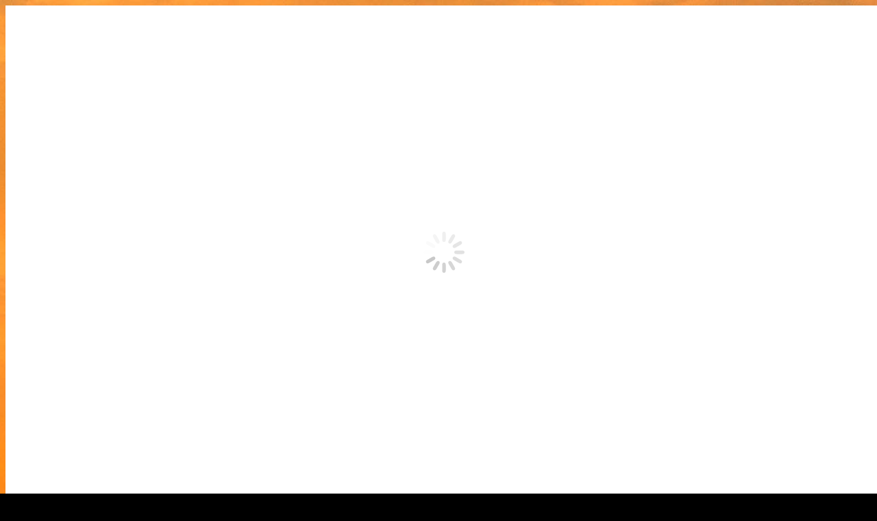

--- FILE ---
content_type: text/html; charset=UTF-8
request_url: https://www.missaghast.com/dt_gallery_category/talco-2019-empuries/
body_size: 12660
content:
<!DOCTYPE html>
<!--[if !(IE 6) | !(IE 7) | !(IE 8)  ]><!-->
<html lang="es" id="html" class="no-js">
<!--<![endif]-->
<head>
	<meta charset="UTF-8" />
		<meta name="viewport" content="width=device-width, initial-scale=1, maximum-scale=1, user-scalable=0">
		<meta name="theme-color" content="#000000"/>	<link rel="profile" href="https://gmpg.org/xfn/11" />
	<meta name='robots' content='index, follow, max-image-preview:large, max-snippet:-1, max-video-preview:-1' />

	<!-- This site is optimized with the Yoast SEO plugin v23.2 - https://yoast.com/wordpress/plugins/seo/ -->
	<title>TALCO 2019 EMPÚRIES archivos - Missaghast Fotografo en Barcelona</title>
	<link rel="canonical" href="https://www.missaghast.com/dt_gallery_category/talco-2019-empuries/" />
	<meta property="og:locale" content="es_ES" />
	<meta property="og:type" content="article" />
	<meta property="og:title" content="TALCO 2019 EMPÚRIES archivos - Missaghast Fotografo en Barcelona" />
	<meta property="og:url" content="https://www.missaghast.com/dt_gallery_category/talco-2019-empuries/" />
	<meta property="og:site_name" content="Missaghast Fotografo en Barcelona" />
	<meta name="twitter:card" content="summary_large_image" />
	<script type="application/ld+json" class="yoast-schema-graph">{"@context":"https://schema.org","@graph":[{"@type":"CollectionPage","@id":"https://www.missaghast.com/dt_gallery_category/talco-2019-empuries/","url":"https://www.missaghast.com/dt_gallery_category/talco-2019-empuries/","name":"TALCO 2019 EMPÚRIES archivos - Missaghast Fotografo en Barcelona","isPartOf":{"@id":"https://www.missaghast.com/#website"},"breadcrumb":{"@id":"https://www.missaghast.com/dt_gallery_category/talco-2019-empuries/#breadcrumb"},"inLanguage":"es"},{"@type":"BreadcrumbList","@id":"https://www.missaghast.com/dt_gallery_category/talco-2019-empuries/#breadcrumb","itemListElement":[{"@type":"ListItem","position":1,"name":"Portada","item":"https://www.missaghast.com/"},{"@type":"ListItem","position":2,"name":"TALCO 2019 EMPÚRIES"}]},{"@type":"WebSite","@id":"https://www.missaghast.com/#website","url":"https://www.missaghast.com/","name":"Missaghast Fotografo en Barcelona","description":"Fotógrafo profesional para todo tipo de book de fotos de rock, moda, productos, eventos, paisaje... en Barcelona","potentialAction":[{"@type":"SearchAction","target":{"@type":"EntryPoint","urlTemplate":"https://www.missaghast.com/?s={search_term_string}"},"query-input":"required name=search_term_string"}],"inLanguage":"es"}]}</script>
	<!-- / Yoast SEO plugin. -->


<link rel='dns-prefetch' href='//cdnjs.cloudflare.com' />
<link rel='dns-prefetch' href='//maps.googleapis.com' />
<link rel='dns-prefetch' href='//fonts.googleapis.com' />
<link rel="alternate" type="application/rss+xml" title="Missaghast Fotografo en Barcelona &raquo; Feed" href="https://www.missaghast.com/feed/" />
<link rel="alternate" type="application/rss+xml" title="Missaghast Fotografo en Barcelona &raquo; Feed de los comentarios" href="https://www.missaghast.com/comments/feed/" />
<link rel="alternate" type="application/rss+xml" title="Missaghast Fotografo en Barcelona &raquo; TALCO 2019 EMPÚRIES Categoría de Álbum Feed" href="https://www.missaghast.com/dt_gallery_category/talco-2019-empuries/feed/" />
<script>
window._wpemojiSettings = {"baseUrl":"https:\/\/s.w.org\/images\/core\/emoji\/15.0.3\/72x72\/","ext":".png","svgUrl":"https:\/\/s.w.org\/images\/core\/emoji\/15.0.3\/svg\/","svgExt":".svg","source":{"concatemoji":"https:\/\/www.missaghast.com\/wp-includes\/js\/wp-emoji-release.min.js?ver=6.5.7"}};
/*! This file is auto-generated */
!function(i,n){var o,s,e;function c(e){try{var t={supportTests:e,timestamp:(new Date).valueOf()};sessionStorage.setItem(o,JSON.stringify(t))}catch(e){}}function p(e,t,n){e.clearRect(0,0,e.canvas.width,e.canvas.height),e.fillText(t,0,0);var t=new Uint32Array(e.getImageData(0,0,e.canvas.width,e.canvas.height).data),r=(e.clearRect(0,0,e.canvas.width,e.canvas.height),e.fillText(n,0,0),new Uint32Array(e.getImageData(0,0,e.canvas.width,e.canvas.height).data));return t.every(function(e,t){return e===r[t]})}function u(e,t,n){switch(t){case"flag":return n(e,"\ud83c\udff3\ufe0f\u200d\u26a7\ufe0f","\ud83c\udff3\ufe0f\u200b\u26a7\ufe0f")?!1:!n(e,"\ud83c\uddfa\ud83c\uddf3","\ud83c\uddfa\u200b\ud83c\uddf3")&&!n(e,"\ud83c\udff4\udb40\udc67\udb40\udc62\udb40\udc65\udb40\udc6e\udb40\udc67\udb40\udc7f","\ud83c\udff4\u200b\udb40\udc67\u200b\udb40\udc62\u200b\udb40\udc65\u200b\udb40\udc6e\u200b\udb40\udc67\u200b\udb40\udc7f");case"emoji":return!n(e,"\ud83d\udc26\u200d\u2b1b","\ud83d\udc26\u200b\u2b1b")}return!1}function f(e,t,n){var r="undefined"!=typeof WorkerGlobalScope&&self instanceof WorkerGlobalScope?new OffscreenCanvas(300,150):i.createElement("canvas"),a=r.getContext("2d",{willReadFrequently:!0}),o=(a.textBaseline="top",a.font="600 32px Arial",{});return e.forEach(function(e){o[e]=t(a,e,n)}),o}function t(e){var t=i.createElement("script");t.src=e,t.defer=!0,i.head.appendChild(t)}"undefined"!=typeof Promise&&(o="wpEmojiSettingsSupports",s=["flag","emoji"],n.supports={everything:!0,everythingExceptFlag:!0},e=new Promise(function(e){i.addEventListener("DOMContentLoaded",e,{once:!0})}),new Promise(function(t){var n=function(){try{var e=JSON.parse(sessionStorage.getItem(o));if("object"==typeof e&&"number"==typeof e.timestamp&&(new Date).valueOf()<e.timestamp+604800&&"object"==typeof e.supportTests)return e.supportTests}catch(e){}return null}();if(!n){if("undefined"!=typeof Worker&&"undefined"!=typeof OffscreenCanvas&&"undefined"!=typeof URL&&URL.createObjectURL&&"undefined"!=typeof Blob)try{var e="postMessage("+f.toString()+"("+[JSON.stringify(s),u.toString(),p.toString()].join(",")+"));",r=new Blob([e],{type:"text/javascript"}),a=new Worker(URL.createObjectURL(r),{name:"wpTestEmojiSupports"});return void(a.onmessage=function(e){c(n=e.data),a.terminate(),t(n)})}catch(e){}c(n=f(s,u,p))}t(n)}).then(function(e){for(var t in e)n.supports[t]=e[t],n.supports.everything=n.supports.everything&&n.supports[t],"flag"!==t&&(n.supports.everythingExceptFlag=n.supports.everythingExceptFlag&&n.supports[t]);n.supports.everythingExceptFlag=n.supports.everythingExceptFlag&&!n.supports.flag,n.DOMReady=!1,n.readyCallback=function(){n.DOMReady=!0}}).then(function(){return e}).then(function(){var e;n.supports.everything||(n.readyCallback(),(e=n.source||{}).concatemoji?t(e.concatemoji):e.wpemoji&&e.twemoji&&(t(e.twemoji),t(e.wpemoji)))}))}((window,document),window._wpemojiSettings);
</script>
<style id='wp-emoji-styles-inline-css'>

	img.wp-smiley, img.emoji {
		display: inline !important;
		border: none !important;
		box-shadow: none !important;
		height: 1em !important;
		width: 1em !important;
		margin: 0 0.07em !important;
		vertical-align: -0.1em !important;
		background: none !important;
		padding: 0 !important;
	}
</style>
<link rel='stylesheet' id='wp-block-library-css' href='https://www.missaghast.com/wp-includes/css/dist/block-library/style.min.css?ver=6.5.7' media='all' />
<style id='wp-block-library-theme-inline-css'>
.wp-block-audio figcaption{color:#555;font-size:13px;text-align:center}.is-dark-theme .wp-block-audio figcaption{color:#ffffffa6}.wp-block-audio{margin:0 0 1em}.wp-block-code{border:1px solid #ccc;border-radius:4px;font-family:Menlo,Consolas,monaco,monospace;padding:.8em 1em}.wp-block-embed figcaption{color:#555;font-size:13px;text-align:center}.is-dark-theme .wp-block-embed figcaption{color:#ffffffa6}.wp-block-embed{margin:0 0 1em}.blocks-gallery-caption{color:#555;font-size:13px;text-align:center}.is-dark-theme .blocks-gallery-caption{color:#ffffffa6}.wp-block-image figcaption{color:#555;font-size:13px;text-align:center}.is-dark-theme .wp-block-image figcaption{color:#ffffffa6}.wp-block-image{margin:0 0 1em}.wp-block-pullquote{border-bottom:4px solid;border-top:4px solid;color:currentColor;margin-bottom:1.75em}.wp-block-pullquote cite,.wp-block-pullquote footer,.wp-block-pullquote__citation{color:currentColor;font-size:.8125em;font-style:normal;text-transform:uppercase}.wp-block-quote{border-left:.25em solid;margin:0 0 1.75em;padding-left:1em}.wp-block-quote cite,.wp-block-quote footer{color:currentColor;font-size:.8125em;font-style:normal;position:relative}.wp-block-quote.has-text-align-right{border-left:none;border-right:.25em solid;padding-left:0;padding-right:1em}.wp-block-quote.has-text-align-center{border:none;padding-left:0}.wp-block-quote.is-large,.wp-block-quote.is-style-large,.wp-block-quote.is-style-plain{border:none}.wp-block-search .wp-block-search__label{font-weight:700}.wp-block-search__button{border:1px solid #ccc;padding:.375em .625em}:where(.wp-block-group.has-background){padding:1.25em 2.375em}.wp-block-separator.has-css-opacity{opacity:.4}.wp-block-separator{border:none;border-bottom:2px solid;margin-left:auto;margin-right:auto}.wp-block-separator.has-alpha-channel-opacity{opacity:1}.wp-block-separator:not(.is-style-wide):not(.is-style-dots){width:100px}.wp-block-separator.has-background:not(.is-style-dots){border-bottom:none;height:1px}.wp-block-separator.has-background:not(.is-style-wide):not(.is-style-dots){height:2px}.wp-block-table{margin:0 0 1em}.wp-block-table td,.wp-block-table th{word-break:normal}.wp-block-table figcaption{color:#555;font-size:13px;text-align:center}.is-dark-theme .wp-block-table figcaption{color:#ffffffa6}.wp-block-video figcaption{color:#555;font-size:13px;text-align:center}.is-dark-theme .wp-block-video figcaption{color:#ffffffa6}.wp-block-video{margin:0 0 1em}.wp-block-template-part.has-background{margin-bottom:0;margin-top:0;padding:1.25em 2.375em}
</style>
<style id='classic-theme-styles-inline-css'>
/*! This file is auto-generated */
.wp-block-button__link{color:#fff;background-color:#32373c;border-radius:9999px;box-shadow:none;text-decoration:none;padding:calc(.667em + 2px) calc(1.333em + 2px);font-size:1.125em}.wp-block-file__button{background:#32373c;color:#fff;text-decoration:none}
</style>
<style id='global-styles-inline-css'>
body{--wp--preset--color--black: #000000;--wp--preset--color--cyan-bluish-gray: #abb8c3;--wp--preset--color--white: #FFF;--wp--preset--color--pale-pink: #f78da7;--wp--preset--color--vivid-red: #cf2e2e;--wp--preset--color--luminous-vivid-orange: #ff6900;--wp--preset--color--luminous-vivid-amber: #fcb900;--wp--preset--color--light-green-cyan: #7bdcb5;--wp--preset--color--vivid-green-cyan: #00d084;--wp--preset--color--pale-cyan-blue: #8ed1fc;--wp--preset--color--vivid-cyan-blue: #0693e3;--wp--preset--color--vivid-purple: #9b51e0;--wp--preset--color--accent: #000000;--wp--preset--color--dark-gray: #111;--wp--preset--color--light-gray: #767676;--wp--preset--gradient--vivid-cyan-blue-to-vivid-purple: linear-gradient(135deg,rgba(6,147,227,1) 0%,rgb(155,81,224) 100%);--wp--preset--gradient--light-green-cyan-to-vivid-green-cyan: linear-gradient(135deg,rgb(122,220,180) 0%,rgb(0,208,130) 100%);--wp--preset--gradient--luminous-vivid-amber-to-luminous-vivid-orange: linear-gradient(135deg,rgba(252,185,0,1) 0%,rgba(255,105,0,1) 100%);--wp--preset--gradient--luminous-vivid-orange-to-vivid-red: linear-gradient(135deg,rgba(255,105,0,1) 0%,rgb(207,46,46) 100%);--wp--preset--gradient--very-light-gray-to-cyan-bluish-gray: linear-gradient(135deg,rgb(238,238,238) 0%,rgb(169,184,195) 100%);--wp--preset--gradient--cool-to-warm-spectrum: linear-gradient(135deg,rgb(74,234,220) 0%,rgb(151,120,209) 20%,rgb(207,42,186) 40%,rgb(238,44,130) 60%,rgb(251,105,98) 80%,rgb(254,248,76) 100%);--wp--preset--gradient--blush-light-purple: linear-gradient(135deg,rgb(255,206,236) 0%,rgb(152,150,240) 100%);--wp--preset--gradient--blush-bordeaux: linear-gradient(135deg,rgb(254,205,165) 0%,rgb(254,45,45) 50%,rgb(107,0,62) 100%);--wp--preset--gradient--luminous-dusk: linear-gradient(135deg,rgb(255,203,112) 0%,rgb(199,81,192) 50%,rgb(65,88,208) 100%);--wp--preset--gradient--pale-ocean: linear-gradient(135deg,rgb(255,245,203) 0%,rgb(182,227,212) 50%,rgb(51,167,181) 100%);--wp--preset--gradient--electric-grass: linear-gradient(135deg,rgb(202,248,128) 0%,rgb(113,206,126) 100%);--wp--preset--gradient--midnight: linear-gradient(135deg,rgb(2,3,129) 0%,rgb(40,116,252) 100%);--wp--preset--font-size--small: 13px;--wp--preset--font-size--medium: 20px;--wp--preset--font-size--large: 36px;--wp--preset--font-size--x-large: 42px;--wp--preset--spacing--20: 0.44rem;--wp--preset--spacing--30: 0.67rem;--wp--preset--spacing--40: 1rem;--wp--preset--spacing--50: 1.5rem;--wp--preset--spacing--60: 2.25rem;--wp--preset--spacing--70: 3.38rem;--wp--preset--spacing--80: 5.06rem;--wp--preset--shadow--natural: 6px 6px 9px rgba(0, 0, 0, 0.2);--wp--preset--shadow--deep: 12px 12px 50px rgba(0, 0, 0, 0.4);--wp--preset--shadow--sharp: 6px 6px 0px rgba(0, 0, 0, 0.2);--wp--preset--shadow--outlined: 6px 6px 0px -3px rgba(255, 255, 255, 1), 6px 6px rgba(0, 0, 0, 1);--wp--preset--shadow--crisp: 6px 6px 0px rgba(0, 0, 0, 1);}:where(.is-layout-flex){gap: 0.5em;}:where(.is-layout-grid){gap: 0.5em;}body .is-layout-flex{display: flex;}body .is-layout-flex{flex-wrap: wrap;align-items: center;}body .is-layout-flex > *{margin: 0;}body .is-layout-grid{display: grid;}body .is-layout-grid > *{margin: 0;}:where(.wp-block-columns.is-layout-flex){gap: 2em;}:where(.wp-block-columns.is-layout-grid){gap: 2em;}:where(.wp-block-post-template.is-layout-flex){gap: 1.25em;}:where(.wp-block-post-template.is-layout-grid){gap: 1.25em;}.has-black-color{color: var(--wp--preset--color--black) !important;}.has-cyan-bluish-gray-color{color: var(--wp--preset--color--cyan-bluish-gray) !important;}.has-white-color{color: var(--wp--preset--color--white) !important;}.has-pale-pink-color{color: var(--wp--preset--color--pale-pink) !important;}.has-vivid-red-color{color: var(--wp--preset--color--vivid-red) !important;}.has-luminous-vivid-orange-color{color: var(--wp--preset--color--luminous-vivid-orange) !important;}.has-luminous-vivid-amber-color{color: var(--wp--preset--color--luminous-vivid-amber) !important;}.has-light-green-cyan-color{color: var(--wp--preset--color--light-green-cyan) !important;}.has-vivid-green-cyan-color{color: var(--wp--preset--color--vivid-green-cyan) !important;}.has-pale-cyan-blue-color{color: var(--wp--preset--color--pale-cyan-blue) !important;}.has-vivid-cyan-blue-color{color: var(--wp--preset--color--vivid-cyan-blue) !important;}.has-vivid-purple-color{color: var(--wp--preset--color--vivid-purple) !important;}.has-black-background-color{background-color: var(--wp--preset--color--black) !important;}.has-cyan-bluish-gray-background-color{background-color: var(--wp--preset--color--cyan-bluish-gray) !important;}.has-white-background-color{background-color: var(--wp--preset--color--white) !important;}.has-pale-pink-background-color{background-color: var(--wp--preset--color--pale-pink) !important;}.has-vivid-red-background-color{background-color: var(--wp--preset--color--vivid-red) !important;}.has-luminous-vivid-orange-background-color{background-color: var(--wp--preset--color--luminous-vivid-orange) !important;}.has-luminous-vivid-amber-background-color{background-color: var(--wp--preset--color--luminous-vivid-amber) !important;}.has-light-green-cyan-background-color{background-color: var(--wp--preset--color--light-green-cyan) !important;}.has-vivid-green-cyan-background-color{background-color: var(--wp--preset--color--vivid-green-cyan) !important;}.has-pale-cyan-blue-background-color{background-color: var(--wp--preset--color--pale-cyan-blue) !important;}.has-vivid-cyan-blue-background-color{background-color: var(--wp--preset--color--vivid-cyan-blue) !important;}.has-vivid-purple-background-color{background-color: var(--wp--preset--color--vivid-purple) !important;}.has-black-border-color{border-color: var(--wp--preset--color--black) !important;}.has-cyan-bluish-gray-border-color{border-color: var(--wp--preset--color--cyan-bluish-gray) !important;}.has-white-border-color{border-color: var(--wp--preset--color--white) !important;}.has-pale-pink-border-color{border-color: var(--wp--preset--color--pale-pink) !important;}.has-vivid-red-border-color{border-color: var(--wp--preset--color--vivid-red) !important;}.has-luminous-vivid-orange-border-color{border-color: var(--wp--preset--color--luminous-vivid-orange) !important;}.has-luminous-vivid-amber-border-color{border-color: var(--wp--preset--color--luminous-vivid-amber) !important;}.has-light-green-cyan-border-color{border-color: var(--wp--preset--color--light-green-cyan) !important;}.has-vivid-green-cyan-border-color{border-color: var(--wp--preset--color--vivid-green-cyan) !important;}.has-pale-cyan-blue-border-color{border-color: var(--wp--preset--color--pale-cyan-blue) !important;}.has-vivid-cyan-blue-border-color{border-color: var(--wp--preset--color--vivid-cyan-blue) !important;}.has-vivid-purple-border-color{border-color: var(--wp--preset--color--vivid-purple) !important;}.has-vivid-cyan-blue-to-vivid-purple-gradient-background{background: var(--wp--preset--gradient--vivid-cyan-blue-to-vivid-purple) !important;}.has-light-green-cyan-to-vivid-green-cyan-gradient-background{background: var(--wp--preset--gradient--light-green-cyan-to-vivid-green-cyan) !important;}.has-luminous-vivid-amber-to-luminous-vivid-orange-gradient-background{background: var(--wp--preset--gradient--luminous-vivid-amber-to-luminous-vivid-orange) !important;}.has-luminous-vivid-orange-to-vivid-red-gradient-background{background: var(--wp--preset--gradient--luminous-vivid-orange-to-vivid-red) !important;}.has-very-light-gray-to-cyan-bluish-gray-gradient-background{background: var(--wp--preset--gradient--very-light-gray-to-cyan-bluish-gray) !important;}.has-cool-to-warm-spectrum-gradient-background{background: var(--wp--preset--gradient--cool-to-warm-spectrum) !important;}.has-blush-light-purple-gradient-background{background: var(--wp--preset--gradient--blush-light-purple) !important;}.has-blush-bordeaux-gradient-background{background: var(--wp--preset--gradient--blush-bordeaux) !important;}.has-luminous-dusk-gradient-background{background: var(--wp--preset--gradient--luminous-dusk) !important;}.has-pale-ocean-gradient-background{background: var(--wp--preset--gradient--pale-ocean) !important;}.has-electric-grass-gradient-background{background: var(--wp--preset--gradient--electric-grass) !important;}.has-midnight-gradient-background{background: var(--wp--preset--gradient--midnight) !important;}.has-small-font-size{font-size: var(--wp--preset--font-size--small) !important;}.has-medium-font-size{font-size: var(--wp--preset--font-size--medium) !important;}.has-large-font-size{font-size: var(--wp--preset--font-size--large) !important;}.has-x-large-font-size{font-size: var(--wp--preset--font-size--x-large) !important;}
.wp-block-navigation a:where(:not(.wp-element-button)){color: inherit;}
:where(.wp-block-post-template.is-layout-flex){gap: 1.25em;}:where(.wp-block-post-template.is-layout-grid){gap: 1.25em;}
:where(.wp-block-columns.is-layout-flex){gap: 2em;}:where(.wp-block-columns.is-layout-grid){gap: 2em;}
.wp-block-pullquote{font-size: 1.5em;line-height: 1.6;}
</style>
<link rel='stylesheet' id='arve-main-css' href='https://www.missaghast.com/wp-content/plugins/advanced-responsive-video-embedder/build/main.css?ver=a2e3e8488d9dd3229f145053c8f03dae' media='all' />
<link rel='stylesheet' id='contact-form-7-css' href='https://www.missaghast.com/wp-content/plugins/contact-form-7/includes/css/styles.css?ver=6.0.6' media='all' />
<link rel='stylesheet' id='go-pricing-styles-css' href='https://www.missaghast.com/wp-content/plugins/go_pricing/assets/css/go_pricing_styles.css?ver=3.4' media='all' />
<link rel='stylesheet' id='the7-font-css' href='https://www.missaghast.com/wp-content/themes/dt-the7/fonts/icomoon-the7-font/icomoon-the7-font.min.css?ver=11.15.0' media='all' />
<link rel='stylesheet' id='the7-awesome-fonts-css' href='https://www.missaghast.com/wp-content/themes/dt-the7/fonts/FontAwesome/css/all.min.css?ver=11.15.0' media='all' />
<link rel='stylesheet' id='the7-Defaults-css' href='https://www.missaghast.com/wp-content/uploads/smile_fonts/Defaults/Defaults.css?ver=6.5.7' media='all' />
<link rel='stylesheet' id='the7-icomoon-icomoonfree-16x16-css' href='https://www.missaghast.com/wp-content/uploads/smile_fonts/icomoon-icomoonfree-16x16/icomoon-icomoonfree-16x16.css?ver=6.5.7' media='all' />
<link rel='stylesheet' id='the7-icomoon-material-24x24-css' href='https://www.missaghast.com/wp-content/uploads/smile_fonts/icomoon-material-24x24/icomoon-material-24x24.css?ver=6.5.7' media='all' />
<link rel='stylesheet' id='the7-icomoon-free-social-contact-16x16-css' href='https://www.missaghast.com/wp-content/uploads/smile_fonts/icomoon-free-social-contact-16x16/icomoon-free-social-contact-16x16.css?ver=6.5.7' media='all' />
<link rel='stylesheet' id='dt-web-fonts-css' href='https://fonts.googleapis.com/css?family=Roboto:400,500,600,700%7CHind:400,600,700%7COpen+Sans:400,600,700%7CPoppins:400,600,700,800,900' media='all' />
<link rel='stylesheet' id='dt-main-css' href='https://www.missaghast.com/wp-content/themes/dt-the7/css/main.min.css?ver=11.15.0' media='all' />
<style id='dt-main-inline-css'>
body #load {
  display: block;
  height: 100%;
  overflow: hidden;
  position: fixed;
  width: 100%;
  z-index: 9901;
  opacity: 1;
  visibility: visible;
  transition: all .35s ease-out;
}
.load-wrap {
  width: 100%;
  height: 100%;
  background-position: center center;
  background-repeat: no-repeat;
  text-align: center;
  display: -ms-flexbox;
  display: -ms-flex;
  display: flex;
  -ms-align-items: center;
  -ms-flex-align: center;
  align-items: center;
  -ms-flex-flow: column wrap;
  flex-flow: column wrap;
  -ms-flex-pack: center;
  -ms-justify-content: center;
  justify-content: center;
}
.load-wrap > svg {
  position: absolute;
  top: 50%;
  left: 50%;
  transform: translate(-50%,-50%);
}
#load {
  background: var(--the7-elementor-beautiful-loading-bg,#ffffff);
  --the7-beautiful-spinner-color2: var(--the7-beautiful-spinner-color,#c4c4c4);
}

</style>
<link rel='stylesheet' id='the7-custom-scrollbar-css' href='https://www.missaghast.com/wp-content/themes/dt-the7/lib/custom-scrollbar/custom-scrollbar.min.css?ver=11.15.0' media='all' />
<link rel='stylesheet' id='the7-wpbakery-css' href='https://www.missaghast.com/wp-content/themes/dt-the7/css/wpbakery.min.css?ver=11.15.0' media='all' />
<link rel='stylesheet' id='the7-core-css' href='https://www.missaghast.com/wp-content/plugins/dt-the7-core/assets/css/post-type.min.css?ver=2.7.10' media='all' />
<link rel='stylesheet' id='the7-css-vars-css' href='https://www.missaghast.com/wp-content/uploads/the7-css/css-vars.css?ver=1cee761c6c39' media='all' />
<link rel='stylesheet' id='dt-custom-css' href='https://www.missaghast.com/wp-content/uploads/the7-css/custom.css?ver=1cee761c6c39' media='all' />
<link rel='stylesheet' id='dt-media-css' href='https://www.missaghast.com/wp-content/uploads/the7-css/media.css?ver=1cee761c6c39' media='all' />
<link rel='stylesheet' id='the7-mega-menu-css' href='https://www.missaghast.com/wp-content/uploads/the7-css/mega-menu.css?ver=1cee761c6c39' media='all' />
<link rel='stylesheet' id='the7-elements-albums-portfolio-css' href='https://www.missaghast.com/wp-content/uploads/the7-css/the7-elements-albums-portfolio.css?ver=1cee761c6c39' media='all' />
<link rel='stylesheet' id='the7-elements-css' href='https://www.missaghast.com/wp-content/uploads/the7-css/post-type-dynamic.css?ver=1cee761c6c39' media='all' />
<link rel='stylesheet' id='style-css' href='https://www.missaghast.com/wp-content/themes/dt-the7/style.css?ver=11.15.0' media='all' />
<link rel='stylesheet' id='ultimate-vc-addons-style-min-css' href='https://www.missaghast.com/wp-content/plugins/Ultimate_VC_Addons/assets/min-css/ultimate.min.css?ver=3.19.22' media='all' />
<link rel='stylesheet' id='ultimate-vc-addons-icons-css' href='https://www.missaghast.com/wp-content/plugins/Ultimate_VC_Addons/assets/css/icons.css?ver=3.19.22' media='all' />
<link rel='stylesheet' id='ultimate-vc-addons-vidcons-css' href='https://www.missaghast.com/wp-content/plugins/Ultimate_VC_Addons/assets/fonts/vidcons.css?ver=3.19.22' media='all' />
<link rel='stylesheet' id='ultimate-vc-addons-selected-google-fonts-style-css' href='https://fonts.googleapis.com/css?family=Open+Sans:normal,300,600,700,800|Poppins:normal,300,500,700|Great+Vibes&#038;subset=vietnamese,greek,latin-ext,cyrillic-ext,latin,cyrillic,greek-ext,devanagari' media='all' />
<script src="https://www.missaghast.com/wp-includes/js/jquery/jquery.min.js?ver=3.7.1" id="jquery-core-js"></script>
<script src="https://www.missaghast.com/wp-includes/js/jquery/jquery-migrate.min.js?ver=3.4.1" id="jquery-migrate-js"></script>
<script async="async" src="https://www.missaghast.com/wp-content/plugins/advanced-responsive-video-embedder/build/main.js?ver=a2e3e8488d9dd3229f145053c8f03dae" id="arve-main-js"></script>
<script id="gw-tweenmax-js-before">
var oldGS=window.GreenSockGlobals,oldGSQueue=window._gsQueue,oldGSDefine=window._gsDefine;window._gsDefine=null;delete(window._gsDefine);var gwGS=window.GreenSockGlobals={};
</script>
<script src="https://cdnjs.cloudflare.com/ajax/libs/gsap/1.11.2/TweenMax.min.js" id="gw-tweenmax-js"></script>
<script id="gw-tweenmax-js-after">
try{window.GreenSockGlobals=null;window._gsQueue=null;window._gsDefine=null;delete(window.GreenSockGlobals);delete(window._gsQueue);delete(window._gsDefine);window.GreenSockGlobals=oldGS;window._gsQueue=oldGSQueue;window._gsDefine=oldGSDefine;}catch(e){}
</script>
<script id="dt-above-fold-js-extra">
var dtLocal = {"themeUrl":"https:\/\/www.missaghast.com\/wp-content\/themes\/dt-the7","passText":"To view this protected post, enter the password below:","moreButtonText":{"loading":"Loading...","loadMore":"Load more"},"postID":"37288","ajaxurl":"https:\/\/www.missaghast.com\/wp-admin\/admin-ajax.php","REST":{"baseUrl":"https:\/\/www.missaghast.com\/wp-json\/the7\/v1","endpoints":{"sendMail":"\/send-mail"}},"contactMessages":{"required":"One or more fields have an error. Please check and try again.","terms":"Please accept the privacy policy.","fillTheCaptchaError":"Please, fill the captcha."},"captchaSiteKey":"6LcL8LoUAAAAAAhckNpWVeBfQPFF9eDg_8aEkF06","ajaxNonce":"a7fbffe578","pageData":{"type":"archive","template":"archive","layout":"masonry"},"themeSettings":{"smoothScroll":"off","lazyLoading":false,"desktopHeader":{"height":0},"ToggleCaptionEnabled":"disabled","ToggleCaption":"Navigation","floatingHeader":{"showAfter":10,"showMenu":true,"height":80,"logo":{"showLogo":true,"html":"<img class=\" preload-me\" src=\"https:\/\/www.missaghast.com\/wp-content\/uploads\/2019\/09\/missaghast-blanco-transparente-copia-3.png\" srcset=\"https:\/\/www.missaghast.com\/wp-content\/uploads\/2019\/09\/missaghast-blanco-transparente-copia-3.png 100w\" width=\"100\" height=\"100\"   sizes=\"100px\" alt=\"Missaghast Fotografo en Barcelona\" \/>","url":"https:\/\/www.missaghast.com\/"}},"topLine":{"floatingTopLine":{"logo":{"showLogo":false,"html":""}}},"mobileHeader":{"firstSwitchPoint":990,"secondSwitchPoint":0,"firstSwitchPointHeight":66,"secondSwitchPointHeight":40,"mobileToggleCaptionEnabled":"disabled","mobileToggleCaption":"Menu"},"stickyMobileHeaderFirstSwitch":{"logo":{"html":"<img class=\" preload-me\" src=\"https:\/\/www.missaghast.com\/wp-content\/uploads\/2019\/09\/missaghast-blanco-transparente-copia-3.png\" srcset=\"https:\/\/www.missaghast.com\/wp-content\/uploads\/2019\/09\/missaghast-blanco-transparente-copia-3.png 100w\" width=\"100\" height=\"100\"   sizes=\"100px\" alt=\"Missaghast Fotografo en Barcelona\" \/>"}},"stickyMobileHeaderSecondSwitch":{"logo":{"html":"<img class=\" preload-me\" src=\"https:\/\/www.missaghast.com\/wp-content\/uploads\/2019\/09\/missaghast-blanco-transparente-copia-3.png\" srcset=\"https:\/\/www.missaghast.com\/wp-content\/uploads\/2019\/09\/missaghast-blanco-transparente-copia-3.png 100w\" width=\"100\" height=\"100\"   sizes=\"100px\" alt=\"Missaghast Fotografo en Barcelona\" \/>"}},"sidebar":{"switchPoint":0},"boxedWidth":"1280px"},"VCMobileScreenWidth":"778"};
var dtShare = {"shareButtonText":{"facebook":"Share on Facebook","twitter":"Share on X","pinterest":"Pin it","linkedin":"Share on Linkedin","whatsapp":"Share on Whatsapp"},"overlayOpacity":"85"};
</script>
<script src="https://www.missaghast.com/wp-content/themes/dt-the7/js/above-the-fold.min.js?ver=11.15.0" id="dt-above-fold-js"></script>
<script src="https://www.missaghast.com/wp-content/plugins/Ultimate_VC_Addons/assets/min-js/modernizr-custom.min.js?ver=3.19.22" id="ultimate-vc-addons-modernizr-js"></script>
<script src="https://www.missaghast.com/wp-content/plugins/Ultimate_VC_Addons/assets/min-js/jquery-ui.min.js?ver=3.19.22" id="jquery_ui-js"></script>
<script src="https://maps.googleapis.com/maps/api/js" id="ultimate-vc-addons-googleapis-js"></script>
<script src="https://www.missaghast.com/wp-includes/js/jquery/ui/core.min.js?ver=1.13.2" id="jquery-ui-core-js"></script>
<script src="https://www.missaghast.com/wp-includes/js/jquery/ui/mouse.min.js?ver=1.13.2" id="jquery-ui-mouse-js"></script>
<script src="https://www.missaghast.com/wp-includes/js/jquery/ui/slider.min.js?ver=1.13.2" id="jquery-ui-slider-js"></script>
<script src="https://www.missaghast.com/wp-content/plugins/Ultimate_VC_Addons/assets/min-js/jquery-ui-labeledslider.min.js?ver=3.19.22" id="ultimate-vc-addons_range_tick-js"></script>
<script src="https://www.missaghast.com/wp-content/plugins/Ultimate_VC_Addons/assets/min-js/ultimate.min.js?ver=3.19.22" id="ultimate-vc-addons-script-js"></script>
<script src="https://www.missaghast.com/wp-content/plugins/Ultimate_VC_Addons/assets/min-js/modal-all.min.js?ver=3.19.22" id="ultimate-vc-addons-modal-all-js"></script>
<script src="https://www.missaghast.com/wp-content/plugins/Ultimate_VC_Addons/assets/min-js/jparallax.min.js?ver=3.19.22" id="ultimate-vc-addons-jquery.shake-js"></script>
<script src="https://www.missaghast.com/wp-content/plugins/Ultimate_VC_Addons/assets/min-js/vhparallax.min.js?ver=3.19.22" id="ultimate-vc-addons-jquery.vhparallax-js"></script>
<script src="https://www.missaghast.com/wp-content/plugins/Ultimate_VC_Addons/assets/min-js/ultimate_bg.min.js?ver=3.19.22" id="ultimate-vc-addons-row-bg-js"></script>
<script src="https://www.missaghast.com/wp-content/plugins/Ultimate_VC_Addons/assets/min-js/mb-YTPlayer.min.js?ver=3.19.22" id="ultimate-vc-addons-jquery.ytplayer-js"></script>
<script></script><link rel="https://api.w.org/" href="https://www.missaghast.com/wp-json/" /><link rel="alternate" type="application/json" href="https://www.missaghast.com/wp-json/wp/v2/dt_gallery_category/150" /><link rel="EditURI" type="application/rsd+xml" title="RSD" href="https://www.missaghast.com/xmlrpc.php?rsd" />
<meta name="generator" content="WordPress 6.5.7" />
<style>[class*=" icon-oc-"],[class^=icon-oc-]{speak:none;font-style:normal;font-weight:400;font-variant:normal;text-transform:none;line-height:1;-webkit-font-smoothing:antialiased;-moz-osx-font-smoothing:grayscale}.icon-oc-one-com-white-32px-fill:before{content:"901"}.icon-oc-one-com:before{content:"900"}#one-com-icon,.toplevel_page_onecom-wp .wp-menu-image{speak:none;display:flex;align-items:center;justify-content:center;text-transform:none;line-height:1;-webkit-font-smoothing:antialiased;-moz-osx-font-smoothing:grayscale}.onecom-wp-admin-bar-item>a,.toplevel_page_onecom-wp>.wp-menu-name{font-size:16px;font-weight:400;line-height:1}.toplevel_page_onecom-wp>.wp-menu-name img{width:69px;height:9px;}.wp-submenu-wrap.wp-submenu>.wp-submenu-head>img{width:88px;height:auto}.onecom-wp-admin-bar-item>a img{height:7px!important}.onecom-wp-admin-bar-item>a img,.toplevel_page_onecom-wp>.wp-menu-name img{opacity:.8}.onecom-wp-admin-bar-item.hover>a img,.toplevel_page_onecom-wp.wp-has-current-submenu>.wp-menu-name img,li.opensub>a.toplevel_page_onecom-wp>.wp-menu-name img{opacity:1}#one-com-icon:before,.onecom-wp-admin-bar-item>a:before,.toplevel_page_onecom-wp>.wp-menu-image:before{content:'';position:static!important;background-color:rgba(240,245,250,.4);border-radius:102px;width:18px;height:18px;padding:0!important}.onecom-wp-admin-bar-item>a:before{width:14px;height:14px}.onecom-wp-admin-bar-item.hover>a:before,.toplevel_page_onecom-wp.opensub>a>.wp-menu-image:before,.toplevel_page_onecom-wp.wp-has-current-submenu>.wp-menu-image:before{background-color:#76b82a}.onecom-wp-admin-bar-item>a{display:inline-flex!important;align-items:center;justify-content:center}#one-com-logo-wrapper{font-size:4em}#one-com-icon{vertical-align:middle}.imagify-welcome{display:none !important;}</style><style>.recentcomments a{display:inline !important;padding:0 !important;margin:0 !important;}</style><meta name="generator" content="Powered by WPBakery Page Builder - drag and drop page builder for WordPress."/>
<script type="text/javascript" id="the7-loader-script">
document.addEventListener("DOMContentLoaded", function(event) {
	var load = document.getElementById("load");
	if(!load.classList.contains('loader-removed')){
		var removeLoading = setTimeout(function() {
			load.className += " loader-removed";
		}, 300);
	}
});
</script>
		<link rel="icon" href="https://www.missaghast.com/wp-content/uploads/2017/01/cropped-logo-star-32x32.jpg" sizes="32x32" />
<link rel="icon" href="https://www.missaghast.com/wp-content/uploads/2017/01/cropped-logo-star-192x192.jpg" sizes="192x192" />
<link rel="apple-touch-icon" href="https://www.missaghast.com/wp-content/uploads/2017/01/cropped-logo-star-180x180.jpg" />
<meta name="msapplication-TileImage" content="https://www.missaghast.com/wp-content/uploads/2017/01/cropped-logo-star-270x270.jpg" />
<noscript><style> .wpb_animate_when_almost_visible { opacity: 1; }</style></noscript><script src="https://www.google.com/recaptcha/api.js" async defer></script></head>
<body data-rsssl=1 id="the7-body" class="archive tax-dt_gallery_category term-talco-2019-empuries term-150 wp-embed-responsive the7-core-ver-2.7.10 layout-masonry description-under-image dt-responsive-on right-mobile-menu-close-icon ouside-menu-close-icon mobile-hamburger-close-bg-enable mobile-hamburger-close-bg-hover-enable  fade-medium-mobile-menu-close-icon fade-medium-menu-close-icon srcset-enabled btn-flat custom-btn-color custom-btn-hover-color phantom-sticky phantom-disable-decoration phantom-custom-logo-on floating-mobile-menu-icon top-header first-switch-logo-left first-switch-menu-right second-switch-logo-left second-switch-menu-right right-mobile-menu inline-message-style the7-ver-11.15.0 dt-fa-compatibility wpb-js-composer js-comp-ver-7.8 vc_responsive">
<!-- The7 11.15.0 -->
<div id="load" class="spinner-loader">
	<div class="load-wrap"><style type="text/css">
    [class*="the7-spinner-animate-"]{
        animation: spinner-animation 1s cubic-bezier(1,1,1,1) infinite;
        x:46.5px;
        y:40px;
        width:7px;
        height:20px;
        fill:var(--the7-beautiful-spinner-color2);
        opacity: 0.2;
    }
    .the7-spinner-animate-2{
        animation-delay: 0.083s;
    }
    .the7-spinner-animate-3{
        animation-delay: 0.166s;
    }
    .the7-spinner-animate-4{
         animation-delay: 0.25s;
    }
    .the7-spinner-animate-5{
         animation-delay: 0.33s;
    }
    .the7-spinner-animate-6{
         animation-delay: 0.416s;
    }
    .the7-spinner-animate-7{
         animation-delay: 0.5s;
    }
    .the7-spinner-animate-8{
         animation-delay: 0.58s;
    }
    .the7-spinner-animate-9{
         animation-delay: 0.666s;
    }
    .the7-spinner-animate-10{
         animation-delay: 0.75s;
    }
    .the7-spinner-animate-11{
        animation-delay: 0.83s;
    }
    .the7-spinner-animate-12{
        animation-delay: 0.916s;
    }
    @keyframes spinner-animation{
        from {
            opacity: 1;
        }
        to{
            opacity: 0;
        }
    }
</style>
<svg width="75px" height="75px" xmlns="http://www.w3.org/2000/svg" viewBox="0 0 100 100" preserveAspectRatio="xMidYMid">
	<rect class="the7-spinner-animate-1" rx="5" ry="5" transform="rotate(0 50 50) translate(0 -30)"></rect>
	<rect class="the7-spinner-animate-2" rx="5" ry="5" transform="rotate(30 50 50) translate(0 -30)"></rect>
	<rect class="the7-spinner-animate-3" rx="5" ry="5" transform="rotate(60 50 50) translate(0 -30)"></rect>
	<rect class="the7-spinner-animate-4" rx="5" ry="5" transform="rotate(90 50 50) translate(0 -30)"></rect>
	<rect class="the7-spinner-animate-5" rx="5" ry="5" transform="rotate(120 50 50) translate(0 -30)"></rect>
	<rect class="the7-spinner-animate-6" rx="5" ry="5" transform="rotate(150 50 50) translate(0 -30)"></rect>
	<rect class="the7-spinner-animate-7" rx="5" ry="5" transform="rotate(180 50 50) translate(0 -30)"></rect>
	<rect class="the7-spinner-animate-8" rx="5" ry="5" transform="rotate(210 50 50) translate(0 -30)"></rect>
	<rect class="the7-spinner-animate-9" rx="5" ry="5" transform="rotate(240 50 50) translate(0 -30)"></rect>
	<rect class="the7-spinner-animate-10" rx="5" ry="5" transform="rotate(270 50 50) translate(0 -30)"></rect>
	<rect class="the7-spinner-animate-11" rx="5" ry="5" transform="rotate(300 50 50) translate(0 -30)"></rect>
	<rect class="the7-spinner-animate-12" rx="5" ry="5" transform="rotate(330 50 50) translate(0 -30)"></rect>
</svg></div>
</div>
<div id="page" >
	<a class="skip-link screen-reader-text" href="#content">Skip to content</a>

<div class="masthead inline-header center widgets shadow-mobile-header-decoration medium-mobile-menu-icon show-sub-menu-on-hover"  role="banner">

	<div class="top-bar full-width-line top-bar-empty top-bar-line-hide">
	<div class="top-bar-bg" ></div>
	<div class="mini-widgets left-widgets"></div><div class="mini-widgets right-widgets"></div></div>

	<header class="header-bar">

		<div class="branding">
	<div id="site-title" class="assistive-text">Missaghast Fotografo en Barcelona</div>
	<div id="site-description" class="assistive-text">Fotógrafo profesional para todo tipo de book de fotos de rock, moda, productos, eventos, paisaje&#8230; en Barcelona</div>
	<a class="" href="https://www.missaghast.com/"><img class=" preload-me" src="https://www.missaghast.com/wp-content/uploads/2019/09/missaghast-blanco-transparente-copia-3.png" srcset="https://www.missaghast.com/wp-content/uploads/2019/09/missaghast-blanco-transparente-copia-3.png 100w" width="100" height="100"   sizes="100px" alt="Missaghast Fotografo en Barcelona" /></a></div>

		<ul id="primary-menu" class="main-nav outside-item-custom-margin"><li class="menu-item menu-item-type-custom menu-item-object-custom menu-item-home menu-item-36214 first depth-0"><a href='https://www.missaghast.com/#!/up' data-level='1'><span class="menu-item-text"><span class="menu-text">Inicio</span></span></a></li> <li class="menu-item menu-item-type-custom menu-item-object-custom menu-item-home menu-item-36217 depth-0"><a href='https://www.missaghast.com/#!/portfolio' data-level='1'><span class="menu-item-text"><span class="menu-text">Portfolio</span></span></a></li> <li class="menu-item menu-item-type-post_type menu-item-object-page menu-item-37107 depth-0"><a href='https://www.missaghast.com/video-2/' data-level='1'><span class="menu-item-text"><span class="menu-text">VIDEO</span></span></a></li> <li class="menu-item menu-item-type-custom menu-item-object-custom menu-item-home menu-item-36216 depth-0"><a href='https://www.missaghast.com/#!/quienessomos' data-level='1'><span class="menu-item-text"><span class="menu-text">Quiénes Somos</span></span></a></li> <li class="menu-item menu-item-type-custom menu-item-object-custom menu-item-home menu-item-36215 depth-0"><a href='https://www.missaghast.com/#!/servicios' data-level='1'><span class="menu-item-text"><span class="menu-text">Servicios</span></span></a></li> <li class="menu-item menu-item-type-custom menu-item-object-custom menu-item-home menu-item-36220 depth-0"><a href='https://www.missaghast.com/#!/contact' data-level='1'><span class="menu-item-text"><span class="menu-text">Contacto</span></span></a></li> <li class="menu-item menu-item-type-custom menu-item-object-custom menu-item-home menu-item-36219 last depth-0"><a href='https://www.missaghast.com/#!/blog' data-level='1'><span class="menu-item-text"><span class="menu-text">Blog</span></span></a></li> </ul>
		<div class="mini-widgets"></div>
	</header>

</div>
<div role="navigation" class="dt-mobile-header mobile-menu-show-divider">
	<div class="dt-close-mobile-menu-icon"><div class="close-line-wrap"><span class="close-line"></span><span class="close-line"></span><span class="close-line"></span></div></div>	<ul id="mobile-menu" class="mobile-main-nav">
		<li class="menu-item menu-item-type-custom menu-item-object-custom menu-item-home menu-item-36214 first depth-0"><a href='https://www.missaghast.com/#!/up' data-level='1'><span class="menu-item-text"><span class="menu-text">Inicio</span></span></a></li> <li class="menu-item menu-item-type-custom menu-item-object-custom menu-item-home menu-item-36217 depth-0"><a href='https://www.missaghast.com/#!/portfolio' data-level='1'><span class="menu-item-text"><span class="menu-text">Portfolio</span></span></a></li> <li class="menu-item menu-item-type-post_type menu-item-object-page menu-item-37107 depth-0"><a href='https://www.missaghast.com/video-2/' data-level='1'><span class="menu-item-text"><span class="menu-text">VIDEO</span></span></a></li> <li class="menu-item menu-item-type-custom menu-item-object-custom menu-item-home menu-item-36216 depth-0"><a href='https://www.missaghast.com/#!/quienessomos' data-level='1'><span class="menu-item-text"><span class="menu-text">Quiénes Somos</span></span></a></li> <li class="menu-item menu-item-type-custom menu-item-object-custom menu-item-home menu-item-36215 depth-0"><a href='https://www.missaghast.com/#!/servicios' data-level='1'><span class="menu-item-text"><span class="menu-text">Servicios</span></span></a></li> <li class="menu-item menu-item-type-custom menu-item-object-custom menu-item-home menu-item-36220 depth-0"><a href='https://www.missaghast.com/#!/contact' data-level='1'><span class="menu-item-text"><span class="menu-text">Contacto</span></span></a></li> <li class="menu-item menu-item-type-custom menu-item-object-custom menu-item-home menu-item-36219 last depth-0"><a href='https://www.missaghast.com/#!/blog' data-level='1'><span class="menu-item-text"><span class="menu-text">Blog</span></span></a></li> 	</ul>
	<div class='mobile-mini-widgets-in-menu'></div>
</div>



<div id="main" class="sidebar-none sidebar-divider-vertical">

	
	<div class="main-gradient"></div>
	<div class="wf-wrap">
	<div class="wf-container-main">

	

	<!-- Content -->
	<div id="content" class="content" role="main">

		<div class="wf-container loading-effect-fade-in iso-container bg-under-post description-under-image content-align-left" data-padding="10px" data-cur-page="1" data-width="320px" data-columns="3">
<div class="wf-cell iso-item" data-post-id="37288" data-date="2019-08-09T17:42:49+00:00" data-name="TALCO 2019 EMPÚRIES">
<article class="post post-37288 dt_gallery type-dt_gallery status-publish hentry dt_gallery_category-conciertos dt_gallery_category-talco-2019-empuries dt_gallery_category-142 dt_gallery_category-150 bg-on fullwidth-img">

	<div class="project-list-media">
	<figure class="buttons-on-img">
		<a href="https://www.missaghast.com/dt_gallery/talco-2019-empuries/" class="rollover rollover-click-target go-to"  data-dt-location="https://www.missaghast.com/dt_gallery/talco-2019-empuries/68500010_1266137320227434_1505201022941790208_o/" data-dt-img-description="" data-large_image_width="2048" data-large_image_height = "1365"  aria-label="Gallery image" ><img src="https://www.missaghast.com/wp-content/uploads/2019/10/68500010_1266137320227434_1505201022941790208_o-625x417.jpg" srcset="https://www.missaghast.com/wp-content/uploads/2019/10/68500010_1266137320227434_1505201022941790208_o-625x417.jpg 625w, https://www.missaghast.com/wp-content/uploads/2019/10/68500010_1266137320227434_1505201022941790208_o-1250x834.jpg 1250w" style="--ratio: 625 / 417" sizes="(max-width: 625px) 100vw, 625px" class="preload-me aspect" alt=""  width="625" height="417"  /></a>				<figcaption class="rollover-content">
			<span class="rollover-thumbnails"><span class="r-thumbn-1"><img class="preload-me aspect" src="https://www.missaghast.com/wp-content/uploads/2019/10/68936055_1266137593560740_1578670054902333440_o-150x150.jpg" srcset="https://www.missaghast.com/wp-content/uploads/2019/10/68936055_1266137593560740_1578670054902333440_o-150x150.jpg 150w" style="--ratio: 150 / 150" sizes="(max-width: 150px) 100vw, 150px" alt="" width="90" /><i></i></span><span class="r-thumbn-2"><img class="preload-me aspect" src="https://www.missaghast.com/wp-content/uploads/2019/10/68884205_1266137703560729_1350415521194967040_o-150x150.jpg" srcset="https://www.missaghast.com/wp-content/uploads/2019/10/68884205_1266137703560729_1350415521194967040_o-150x150.jpg 150w" style="--ratio: 150 / 150" sizes="(max-width: 150px) 100vw, 150px" alt="" width="90" /><i></i></span><span class="r-thumbn-3"><img class="preload-me aspect" src="https://www.missaghast.com/wp-content/uploads/2019/10/68500010_1266137320227434_1505201022941790208_o-150x150.jpg" srcset="https://www.missaghast.com/wp-content/uploads/2019/10/68500010_1266137320227434_1505201022941790208_o-150x150.jpg 150w" style="--ratio: 150 / 150" sizes="(max-width: 150px) 100vw, 150px" alt="" width="90" /><i></i></span></span>		</figcaption>
			</figure>
</div>
<div class="project-list-content">
	<h3 class="entry-title"><a href="https://www.missaghast.com/dt_gallery/talco-2019-empuries/" title="TALCO 2019 EMPÚRIES" class="">TALCO 2019 EMPÚRIES</a></h3><div class="entry-meta portfolio-categories"><span class="category-link"><a href="https://www.missaghast.com/dt_gallery_category/conciertos/" >CONCIERTOS</a>, <a href="https://www.missaghast.com/dt_gallery_category/talco-2019-empuries/" >TALCO 2019 EMPÚRIES</a></span><a class="author vcard" href="https://www.missaghast.com/author/missaghast/" title="View all posts by missaghast" rel="author">By <span class="fn">missaghast</span></a><a href="javascript:void(0);" title="17:42" class="data-link" rel="bookmark"><time class="entry-date updated" datetime="2019-08-09T17:42:49+00:00">9 agosto, 2019</time></a></div></div>
</article>

</div></div>
	</div><!-- #content -->

	

			</div><!-- .wf-container -->
		</div><!-- .wf-wrap -->

	
	</div><!-- #main -->

	


	<!-- !Footer -->
	<footer id="footer" class="footer solid-bg">

		
<!-- !Bottom-bar -->
<div id="bottom-bar" class="logo-left" role="contentinfo">
    <div class="wf-wrap">
        <div class="wf-container-bottom">

			
                <div class="wf-float-left">

					© 2021 Todos los derechos reservados · Missaghast Photography ·
                </div>

			
            <div class="wf-float-right">

				<div class="bottom-text-block"><p> <i style="padding-right: 5px" class="fa fa-phone-square"></i> (+34) 686 03 03 74 <i style="padding-right: 5px;padding-left: 20px" class="fa fa-envelope"></i>info@missaghast.com</p>
</div>
            </div>

        </div><!-- .wf-container-bottom -->
    </div><!-- .wf-wrap -->
</div><!-- #bottom-bar -->
	</footer><!-- #footer -->

<a href="#" class="scroll-top"><svg version="1.1" id="Layer_1" xmlns="http://www.w3.org/2000/svg" xmlns:xlink="http://www.w3.org/1999/xlink" x="0px" y="0px"
	 viewBox="0 0 16 16" style="enable-background:new 0 0 16 16;" xml:space="preserve">
<path d="M11.7,6.3l-3-3C8.5,3.1,8.3,3,8,3c0,0,0,0,0,0C7.7,3,7.5,3.1,7.3,3.3l-3,3c-0.4,0.4-0.4,1,0,1.4c0.4,0.4,1,0.4,1.4,0L7,6.4
	V12c0,0.6,0.4,1,1,1s1-0.4,1-1V6.4l1.3,1.3c0.4,0.4,1,0.4,1.4,0C11.9,7.5,12,7.3,12,7S11.9,6.5,11.7,6.3z"/>
</svg><span class="screen-reader-text">Go to Top</span></a>

</div><!-- #page -->


<script src="https://www.missaghast.com/wp-content/themes/dt-the7/js/main.min.js?ver=11.15.0" id="dt-main-js"></script>
<script src="https://www.missaghast.com/wp-includes/js/dist/vendor/wp-polyfill-inert.min.js?ver=3.1.2" id="wp-polyfill-inert-js"></script>
<script src="https://www.missaghast.com/wp-includes/js/dist/vendor/regenerator-runtime.min.js?ver=0.14.0" id="regenerator-runtime-js"></script>
<script src="https://www.missaghast.com/wp-includes/js/dist/vendor/wp-polyfill.min.js?ver=3.15.0" id="wp-polyfill-js"></script>
<script src="https://www.missaghast.com/wp-includes/js/dist/hooks.min.js?ver=2810c76e705dd1a53b18" id="wp-hooks-js"></script>
<script src="https://www.missaghast.com/wp-includes/js/dist/i18n.min.js?ver=5e580eb46a90c2b997e6" id="wp-i18n-js"></script>
<script id="wp-i18n-js-after">
wp.i18n.setLocaleData( { 'text direction\u0004ltr': [ 'ltr' ] } );
</script>
<script src="https://www.missaghast.com/wp-content/plugins/contact-form-7/includes/swv/js/index.js?ver=6.0.6" id="swv-js"></script>
<script id="contact-form-7-js-translations">
( function( domain, translations ) {
	var localeData = translations.locale_data[ domain ] || translations.locale_data.messages;
	localeData[""].domain = domain;
	wp.i18n.setLocaleData( localeData, domain );
} )( "contact-form-7", {"translation-revision-date":"2025-04-10 13:48:55+0000","generator":"GlotPress\/4.0.1","domain":"messages","locale_data":{"messages":{"":{"domain":"messages","plural-forms":"nplurals=2; plural=n != 1;","lang":"es"},"This contact form is placed in the wrong place.":["Este formulario de contacto est\u00e1 situado en el lugar incorrecto."],"Error:":["Error:"]}},"comment":{"reference":"includes\/js\/index.js"}} );
</script>
<script id="contact-form-7-js-before">
var wpcf7 = {
    "api": {
        "root": "https:\/\/www.missaghast.com\/wp-json\/",
        "namespace": "contact-form-7\/v1"
    }
};
</script>
<script src="https://www.missaghast.com/wp-content/plugins/contact-form-7/includes/js/index.js?ver=6.0.6" id="contact-form-7-js"></script>
<script src="https://www.missaghast.com/wp-content/plugins/go_pricing/assets/js/go_pricing_scripts.js?ver=3.4" id="go-pricing-scripts-js"></script>
<script src="https://www.missaghast.com/wp-content/themes/dt-the7/js/legacy.min.js?ver=11.15.0" id="dt-legacy-js"></script>
<script src="https://www.missaghast.com/wp-content/themes/dt-the7/lib/jquery-mousewheel/jquery-mousewheel.min.js?ver=11.15.0" id="jquery-mousewheel-js"></script>
<script src="https://www.missaghast.com/wp-content/themes/dt-the7/lib/custom-scrollbar/custom-scrollbar.min.js?ver=11.15.0" id="the7-custom-scrollbar-js"></script>
<script src="https://www.missaghast.com/wp-content/plugins/dt-the7-core/assets/js/post-type.min.js?ver=2.7.10" id="the7-core-js"></script>
<script src="https://www.google.com/recaptcha/api.js?render=6Lc1GL0UAAAAAJ5nOtTC8umxwgrjRrtvUS0FbvQF&amp;ver=3.0" id="google-recaptcha-js"></script>
<script id="wpcf7-recaptcha-js-before">
var wpcf7_recaptcha = {
    "sitekey": "6Lc1GL0UAAAAAJ5nOtTC8umxwgrjRrtvUS0FbvQF",
    "actions": {
        "homepage": "homepage",
        "contactform": "contactform"
    }
};
</script>
<script src="https://www.missaghast.com/wp-content/plugins/contact-form-7/modules/recaptcha/index.js?ver=6.0.6" id="wpcf7-recaptcha-js"></script>
<script src="https://www.missaghast.com/wp-includes/js/imagesloaded.min.js?ver=5.0.0" id="imagesloaded-js"></script>
<script src="https://www.missaghast.com/wp-includes/js/masonry.min.js?ver=4.2.2" id="masonry-js"></script>
<script></script><script id="ocvars">var ocSiteMeta = {plugins: {"a3e4aa5d9179da09d8af9b6802f861a8": 1,"2c9812363c3c947e61f043af3c9852d0": 1,"b904efd4c2b650207df23db3e5b40c86": 1,"a3fe9dc9824eccbd72b7e5263258ab2c": 0}}</script>
<div class="pswp" tabindex="-1" role="dialog" aria-hidden="true">
	<div class="pswp__bg"></div>
	<div class="pswp__scroll-wrap">
		<div class="pswp__container">
			<div class="pswp__item"></div>
			<div class="pswp__item"></div>
			<div class="pswp__item"></div>
		</div>
		<div class="pswp__ui pswp__ui--hidden">
			<div class="pswp__top-bar">
				<div class="pswp__counter"></div>
				<button class="pswp__button pswp__button--close" title="Close (Esc)" aria-label="Close (Esc)"></button>
				<button class="pswp__button pswp__button--share" title="Share" aria-label="Share"></button>
				<button class="pswp__button pswp__button--fs" title="Toggle fullscreen" aria-label="Toggle fullscreen"></button>
				<button class="pswp__button pswp__button--zoom" title="Zoom in/out" aria-label="Zoom in/out"></button>
				<div class="pswp__preloader">
					<div class="pswp__preloader__icn">
						<div class="pswp__preloader__cut">
							<div class="pswp__preloader__donut"></div>
						</div>
					</div>
				</div>
			</div>
			<div class="pswp__share-modal pswp__share-modal--hidden pswp__single-tap">
				<div class="pswp__share-tooltip"></div> 
			</div>
			<button class="pswp__button pswp__button--arrow--left" title="Previous (arrow left)" aria-label="Previous (arrow left)">
			</button>
			<button class="pswp__button pswp__button--arrow--right" title="Next (arrow right)" aria-label="Next (arrow right)">
			</button>
			<div class="pswp__caption">
				<div class="pswp__caption__center"></div>
			</div>
		</div>
	</div>
</div>
</body>
</html>


--- FILE ---
content_type: text/html; charset=utf-8
request_url: https://www.google.com/recaptcha/api2/anchor?ar=1&k=6Lc1GL0UAAAAAJ5nOtTC8umxwgrjRrtvUS0FbvQF&co=aHR0cHM6Ly93d3cubWlzc2FnaGFzdC5jb206NDQz&hl=en&v=N67nZn4AqZkNcbeMu4prBgzg&size=invisible&anchor-ms=20000&execute-ms=30000&cb=enktcdr2parz
body_size: 49763
content:
<!DOCTYPE HTML><html dir="ltr" lang="en"><head><meta http-equiv="Content-Type" content="text/html; charset=UTF-8">
<meta http-equiv="X-UA-Compatible" content="IE=edge">
<title>reCAPTCHA</title>
<style type="text/css">
/* cyrillic-ext */
@font-face {
  font-family: 'Roboto';
  font-style: normal;
  font-weight: 400;
  font-stretch: 100%;
  src: url(//fonts.gstatic.com/s/roboto/v48/KFO7CnqEu92Fr1ME7kSn66aGLdTylUAMa3GUBHMdazTgWw.woff2) format('woff2');
  unicode-range: U+0460-052F, U+1C80-1C8A, U+20B4, U+2DE0-2DFF, U+A640-A69F, U+FE2E-FE2F;
}
/* cyrillic */
@font-face {
  font-family: 'Roboto';
  font-style: normal;
  font-weight: 400;
  font-stretch: 100%;
  src: url(//fonts.gstatic.com/s/roboto/v48/KFO7CnqEu92Fr1ME7kSn66aGLdTylUAMa3iUBHMdazTgWw.woff2) format('woff2');
  unicode-range: U+0301, U+0400-045F, U+0490-0491, U+04B0-04B1, U+2116;
}
/* greek-ext */
@font-face {
  font-family: 'Roboto';
  font-style: normal;
  font-weight: 400;
  font-stretch: 100%;
  src: url(//fonts.gstatic.com/s/roboto/v48/KFO7CnqEu92Fr1ME7kSn66aGLdTylUAMa3CUBHMdazTgWw.woff2) format('woff2');
  unicode-range: U+1F00-1FFF;
}
/* greek */
@font-face {
  font-family: 'Roboto';
  font-style: normal;
  font-weight: 400;
  font-stretch: 100%;
  src: url(//fonts.gstatic.com/s/roboto/v48/KFO7CnqEu92Fr1ME7kSn66aGLdTylUAMa3-UBHMdazTgWw.woff2) format('woff2');
  unicode-range: U+0370-0377, U+037A-037F, U+0384-038A, U+038C, U+038E-03A1, U+03A3-03FF;
}
/* math */
@font-face {
  font-family: 'Roboto';
  font-style: normal;
  font-weight: 400;
  font-stretch: 100%;
  src: url(//fonts.gstatic.com/s/roboto/v48/KFO7CnqEu92Fr1ME7kSn66aGLdTylUAMawCUBHMdazTgWw.woff2) format('woff2');
  unicode-range: U+0302-0303, U+0305, U+0307-0308, U+0310, U+0312, U+0315, U+031A, U+0326-0327, U+032C, U+032F-0330, U+0332-0333, U+0338, U+033A, U+0346, U+034D, U+0391-03A1, U+03A3-03A9, U+03B1-03C9, U+03D1, U+03D5-03D6, U+03F0-03F1, U+03F4-03F5, U+2016-2017, U+2034-2038, U+203C, U+2040, U+2043, U+2047, U+2050, U+2057, U+205F, U+2070-2071, U+2074-208E, U+2090-209C, U+20D0-20DC, U+20E1, U+20E5-20EF, U+2100-2112, U+2114-2115, U+2117-2121, U+2123-214F, U+2190, U+2192, U+2194-21AE, U+21B0-21E5, U+21F1-21F2, U+21F4-2211, U+2213-2214, U+2216-22FF, U+2308-230B, U+2310, U+2319, U+231C-2321, U+2336-237A, U+237C, U+2395, U+239B-23B7, U+23D0, U+23DC-23E1, U+2474-2475, U+25AF, U+25B3, U+25B7, U+25BD, U+25C1, U+25CA, U+25CC, U+25FB, U+266D-266F, U+27C0-27FF, U+2900-2AFF, U+2B0E-2B11, U+2B30-2B4C, U+2BFE, U+3030, U+FF5B, U+FF5D, U+1D400-1D7FF, U+1EE00-1EEFF;
}
/* symbols */
@font-face {
  font-family: 'Roboto';
  font-style: normal;
  font-weight: 400;
  font-stretch: 100%;
  src: url(//fonts.gstatic.com/s/roboto/v48/KFO7CnqEu92Fr1ME7kSn66aGLdTylUAMaxKUBHMdazTgWw.woff2) format('woff2');
  unicode-range: U+0001-000C, U+000E-001F, U+007F-009F, U+20DD-20E0, U+20E2-20E4, U+2150-218F, U+2190, U+2192, U+2194-2199, U+21AF, U+21E6-21F0, U+21F3, U+2218-2219, U+2299, U+22C4-22C6, U+2300-243F, U+2440-244A, U+2460-24FF, U+25A0-27BF, U+2800-28FF, U+2921-2922, U+2981, U+29BF, U+29EB, U+2B00-2BFF, U+4DC0-4DFF, U+FFF9-FFFB, U+10140-1018E, U+10190-1019C, U+101A0, U+101D0-101FD, U+102E0-102FB, U+10E60-10E7E, U+1D2C0-1D2D3, U+1D2E0-1D37F, U+1F000-1F0FF, U+1F100-1F1AD, U+1F1E6-1F1FF, U+1F30D-1F30F, U+1F315, U+1F31C, U+1F31E, U+1F320-1F32C, U+1F336, U+1F378, U+1F37D, U+1F382, U+1F393-1F39F, U+1F3A7-1F3A8, U+1F3AC-1F3AF, U+1F3C2, U+1F3C4-1F3C6, U+1F3CA-1F3CE, U+1F3D4-1F3E0, U+1F3ED, U+1F3F1-1F3F3, U+1F3F5-1F3F7, U+1F408, U+1F415, U+1F41F, U+1F426, U+1F43F, U+1F441-1F442, U+1F444, U+1F446-1F449, U+1F44C-1F44E, U+1F453, U+1F46A, U+1F47D, U+1F4A3, U+1F4B0, U+1F4B3, U+1F4B9, U+1F4BB, U+1F4BF, U+1F4C8-1F4CB, U+1F4D6, U+1F4DA, U+1F4DF, U+1F4E3-1F4E6, U+1F4EA-1F4ED, U+1F4F7, U+1F4F9-1F4FB, U+1F4FD-1F4FE, U+1F503, U+1F507-1F50B, U+1F50D, U+1F512-1F513, U+1F53E-1F54A, U+1F54F-1F5FA, U+1F610, U+1F650-1F67F, U+1F687, U+1F68D, U+1F691, U+1F694, U+1F698, U+1F6AD, U+1F6B2, U+1F6B9-1F6BA, U+1F6BC, U+1F6C6-1F6CF, U+1F6D3-1F6D7, U+1F6E0-1F6EA, U+1F6F0-1F6F3, U+1F6F7-1F6FC, U+1F700-1F7FF, U+1F800-1F80B, U+1F810-1F847, U+1F850-1F859, U+1F860-1F887, U+1F890-1F8AD, U+1F8B0-1F8BB, U+1F8C0-1F8C1, U+1F900-1F90B, U+1F93B, U+1F946, U+1F984, U+1F996, U+1F9E9, U+1FA00-1FA6F, U+1FA70-1FA7C, U+1FA80-1FA89, U+1FA8F-1FAC6, U+1FACE-1FADC, U+1FADF-1FAE9, U+1FAF0-1FAF8, U+1FB00-1FBFF;
}
/* vietnamese */
@font-face {
  font-family: 'Roboto';
  font-style: normal;
  font-weight: 400;
  font-stretch: 100%;
  src: url(//fonts.gstatic.com/s/roboto/v48/KFO7CnqEu92Fr1ME7kSn66aGLdTylUAMa3OUBHMdazTgWw.woff2) format('woff2');
  unicode-range: U+0102-0103, U+0110-0111, U+0128-0129, U+0168-0169, U+01A0-01A1, U+01AF-01B0, U+0300-0301, U+0303-0304, U+0308-0309, U+0323, U+0329, U+1EA0-1EF9, U+20AB;
}
/* latin-ext */
@font-face {
  font-family: 'Roboto';
  font-style: normal;
  font-weight: 400;
  font-stretch: 100%;
  src: url(//fonts.gstatic.com/s/roboto/v48/KFO7CnqEu92Fr1ME7kSn66aGLdTylUAMa3KUBHMdazTgWw.woff2) format('woff2');
  unicode-range: U+0100-02BA, U+02BD-02C5, U+02C7-02CC, U+02CE-02D7, U+02DD-02FF, U+0304, U+0308, U+0329, U+1D00-1DBF, U+1E00-1E9F, U+1EF2-1EFF, U+2020, U+20A0-20AB, U+20AD-20C0, U+2113, U+2C60-2C7F, U+A720-A7FF;
}
/* latin */
@font-face {
  font-family: 'Roboto';
  font-style: normal;
  font-weight: 400;
  font-stretch: 100%;
  src: url(//fonts.gstatic.com/s/roboto/v48/KFO7CnqEu92Fr1ME7kSn66aGLdTylUAMa3yUBHMdazQ.woff2) format('woff2');
  unicode-range: U+0000-00FF, U+0131, U+0152-0153, U+02BB-02BC, U+02C6, U+02DA, U+02DC, U+0304, U+0308, U+0329, U+2000-206F, U+20AC, U+2122, U+2191, U+2193, U+2212, U+2215, U+FEFF, U+FFFD;
}
/* cyrillic-ext */
@font-face {
  font-family: 'Roboto';
  font-style: normal;
  font-weight: 500;
  font-stretch: 100%;
  src: url(//fonts.gstatic.com/s/roboto/v48/KFO7CnqEu92Fr1ME7kSn66aGLdTylUAMa3GUBHMdazTgWw.woff2) format('woff2');
  unicode-range: U+0460-052F, U+1C80-1C8A, U+20B4, U+2DE0-2DFF, U+A640-A69F, U+FE2E-FE2F;
}
/* cyrillic */
@font-face {
  font-family: 'Roboto';
  font-style: normal;
  font-weight: 500;
  font-stretch: 100%;
  src: url(//fonts.gstatic.com/s/roboto/v48/KFO7CnqEu92Fr1ME7kSn66aGLdTylUAMa3iUBHMdazTgWw.woff2) format('woff2');
  unicode-range: U+0301, U+0400-045F, U+0490-0491, U+04B0-04B1, U+2116;
}
/* greek-ext */
@font-face {
  font-family: 'Roboto';
  font-style: normal;
  font-weight: 500;
  font-stretch: 100%;
  src: url(//fonts.gstatic.com/s/roboto/v48/KFO7CnqEu92Fr1ME7kSn66aGLdTylUAMa3CUBHMdazTgWw.woff2) format('woff2');
  unicode-range: U+1F00-1FFF;
}
/* greek */
@font-face {
  font-family: 'Roboto';
  font-style: normal;
  font-weight: 500;
  font-stretch: 100%;
  src: url(//fonts.gstatic.com/s/roboto/v48/KFO7CnqEu92Fr1ME7kSn66aGLdTylUAMa3-UBHMdazTgWw.woff2) format('woff2');
  unicode-range: U+0370-0377, U+037A-037F, U+0384-038A, U+038C, U+038E-03A1, U+03A3-03FF;
}
/* math */
@font-face {
  font-family: 'Roboto';
  font-style: normal;
  font-weight: 500;
  font-stretch: 100%;
  src: url(//fonts.gstatic.com/s/roboto/v48/KFO7CnqEu92Fr1ME7kSn66aGLdTylUAMawCUBHMdazTgWw.woff2) format('woff2');
  unicode-range: U+0302-0303, U+0305, U+0307-0308, U+0310, U+0312, U+0315, U+031A, U+0326-0327, U+032C, U+032F-0330, U+0332-0333, U+0338, U+033A, U+0346, U+034D, U+0391-03A1, U+03A3-03A9, U+03B1-03C9, U+03D1, U+03D5-03D6, U+03F0-03F1, U+03F4-03F5, U+2016-2017, U+2034-2038, U+203C, U+2040, U+2043, U+2047, U+2050, U+2057, U+205F, U+2070-2071, U+2074-208E, U+2090-209C, U+20D0-20DC, U+20E1, U+20E5-20EF, U+2100-2112, U+2114-2115, U+2117-2121, U+2123-214F, U+2190, U+2192, U+2194-21AE, U+21B0-21E5, U+21F1-21F2, U+21F4-2211, U+2213-2214, U+2216-22FF, U+2308-230B, U+2310, U+2319, U+231C-2321, U+2336-237A, U+237C, U+2395, U+239B-23B7, U+23D0, U+23DC-23E1, U+2474-2475, U+25AF, U+25B3, U+25B7, U+25BD, U+25C1, U+25CA, U+25CC, U+25FB, U+266D-266F, U+27C0-27FF, U+2900-2AFF, U+2B0E-2B11, U+2B30-2B4C, U+2BFE, U+3030, U+FF5B, U+FF5D, U+1D400-1D7FF, U+1EE00-1EEFF;
}
/* symbols */
@font-face {
  font-family: 'Roboto';
  font-style: normal;
  font-weight: 500;
  font-stretch: 100%;
  src: url(//fonts.gstatic.com/s/roboto/v48/KFO7CnqEu92Fr1ME7kSn66aGLdTylUAMaxKUBHMdazTgWw.woff2) format('woff2');
  unicode-range: U+0001-000C, U+000E-001F, U+007F-009F, U+20DD-20E0, U+20E2-20E4, U+2150-218F, U+2190, U+2192, U+2194-2199, U+21AF, U+21E6-21F0, U+21F3, U+2218-2219, U+2299, U+22C4-22C6, U+2300-243F, U+2440-244A, U+2460-24FF, U+25A0-27BF, U+2800-28FF, U+2921-2922, U+2981, U+29BF, U+29EB, U+2B00-2BFF, U+4DC0-4DFF, U+FFF9-FFFB, U+10140-1018E, U+10190-1019C, U+101A0, U+101D0-101FD, U+102E0-102FB, U+10E60-10E7E, U+1D2C0-1D2D3, U+1D2E0-1D37F, U+1F000-1F0FF, U+1F100-1F1AD, U+1F1E6-1F1FF, U+1F30D-1F30F, U+1F315, U+1F31C, U+1F31E, U+1F320-1F32C, U+1F336, U+1F378, U+1F37D, U+1F382, U+1F393-1F39F, U+1F3A7-1F3A8, U+1F3AC-1F3AF, U+1F3C2, U+1F3C4-1F3C6, U+1F3CA-1F3CE, U+1F3D4-1F3E0, U+1F3ED, U+1F3F1-1F3F3, U+1F3F5-1F3F7, U+1F408, U+1F415, U+1F41F, U+1F426, U+1F43F, U+1F441-1F442, U+1F444, U+1F446-1F449, U+1F44C-1F44E, U+1F453, U+1F46A, U+1F47D, U+1F4A3, U+1F4B0, U+1F4B3, U+1F4B9, U+1F4BB, U+1F4BF, U+1F4C8-1F4CB, U+1F4D6, U+1F4DA, U+1F4DF, U+1F4E3-1F4E6, U+1F4EA-1F4ED, U+1F4F7, U+1F4F9-1F4FB, U+1F4FD-1F4FE, U+1F503, U+1F507-1F50B, U+1F50D, U+1F512-1F513, U+1F53E-1F54A, U+1F54F-1F5FA, U+1F610, U+1F650-1F67F, U+1F687, U+1F68D, U+1F691, U+1F694, U+1F698, U+1F6AD, U+1F6B2, U+1F6B9-1F6BA, U+1F6BC, U+1F6C6-1F6CF, U+1F6D3-1F6D7, U+1F6E0-1F6EA, U+1F6F0-1F6F3, U+1F6F7-1F6FC, U+1F700-1F7FF, U+1F800-1F80B, U+1F810-1F847, U+1F850-1F859, U+1F860-1F887, U+1F890-1F8AD, U+1F8B0-1F8BB, U+1F8C0-1F8C1, U+1F900-1F90B, U+1F93B, U+1F946, U+1F984, U+1F996, U+1F9E9, U+1FA00-1FA6F, U+1FA70-1FA7C, U+1FA80-1FA89, U+1FA8F-1FAC6, U+1FACE-1FADC, U+1FADF-1FAE9, U+1FAF0-1FAF8, U+1FB00-1FBFF;
}
/* vietnamese */
@font-face {
  font-family: 'Roboto';
  font-style: normal;
  font-weight: 500;
  font-stretch: 100%;
  src: url(//fonts.gstatic.com/s/roboto/v48/KFO7CnqEu92Fr1ME7kSn66aGLdTylUAMa3OUBHMdazTgWw.woff2) format('woff2');
  unicode-range: U+0102-0103, U+0110-0111, U+0128-0129, U+0168-0169, U+01A0-01A1, U+01AF-01B0, U+0300-0301, U+0303-0304, U+0308-0309, U+0323, U+0329, U+1EA0-1EF9, U+20AB;
}
/* latin-ext */
@font-face {
  font-family: 'Roboto';
  font-style: normal;
  font-weight: 500;
  font-stretch: 100%;
  src: url(//fonts.gstatic.com/s/roboto/v48/KFO7CnqEu92Fr1ME7kSn66aGLdTylUAMa3KUBHMdazTgWw.woff2) format('woff2');
  unicode-range: U+0100-02BA, U+02BD-02C5, U+02C7-02CC, U+02CE-02D7, U+02DD-02FF, U+0304, U+0308, U+0329, U+1D00-1DBF, U+1E00-1E9F, U+1EF2-1EFF, U+2020, U+20A0-20AB, U+20AD-20C0, U+2113, U+2C60-2C7F, U+A720-A7FF;
}
/* latin */
@font-face {
  font-family: 'Roboto';
  font-style: normal;
  font-weight: 500;
  font-stretch: 100%;
  src: url(//fonts.gstatic.com/s/roboto/v48/KFO7CnqEu92Fr1ME7kSn66aGLdTylUAMa3yUBHMdazQ.woff2) format('woff2');
  unicode-range: U+0000-00FF, U+0131, U+0152-0153, U+02BB-02BC, U+02C6, U+02DA, U+02DC, U+0304, U+0308, U+0329, U+2000-206F, U+20AC, U+2122, U+2191, U+2193, U+2212, U+2215, U+FEFF, U+FFFD;
}
/* cyrillic-ext */
@font-face {
  font-family: 'Roboto';
  font-style: normal;
  font-weight: 900;
  font-stretch: 100%;
  src: url(//fonts.gstatic.com/s/roboto/v48/KFO7CnqEu92Fr1ME7kSn66aGLdTylUAMa3GUBHMdazTgWw.woff2) format('woff2');
  unicode-range: U+0460-052F, U+1C80-1C8A, U+20B4, U+2DE0-2DFF, U+A640-A69F, U+FE2E-FE2F;
}
/* cyrillic */
@font-face {
  font-family: 'Roboto';
  font-style: normal;
  font-weight: 900;
  font-stretch: 100%;
  src: url(//fonts.gstatic.com/s/roboto/v48/KFO7CnqEu92Fr1ME7kSn66aGLdTylUAMa3iUBHMdazTgWw.woff2) format('woff2');
  unicode-range: U+0301, U+0400-045F, U+0490-0491, U+04B0-04B1, U+2116;
}
/* greek-ext */
@font-face {
  font-family: 'Roboto';
  font-style: normal;
  font-weight: 900;
  font-stretch: 100%;
  src: url(//fonts.gstatic.com/s/roboto/v48/KFO7CnqEu92Fr1ME7kSn66aGLdTylUAMa3CUBHMdazTgWw.woff2) format('woff2');
  unicode-range: U+1F00-1FFF;
}
/* greek */
@font-face {
  font-family: 'Roboto';
  font-style: normal;
  font-weight: 900;
  font-stretch: 100%;
  src: url(//fonts.gstatic.com/s/roboto/v48/KFO7CnqEu92Fr1ME7kSn66aGLdTylUAMa3-UBHMdazTgWw.woff2) format('woff2');
  unicode-range: U+0370-0377, U+037A-037F, U+0384-038A, U+038C, U+038E-03A1, U+03A3-03FF;
}
/* math */
@font-face {
  font-family: 'Roboto';
  font-style: normal;
  font-weight: 900;
  font-stretch: 100%;
  src: url(//fonts.gstatic.com/s/roboto/v48/KFO7CnqEu92Fr1ME7kSn66aGLdTylUAMawCUBHMdazTgWw.woff2) format('woff2');
  unicode-range: U+0302-0303, U+0305, U+0307-0308, U+0310, U+0312, U+0315, U+031A, U+0326-0327, U+032C, U+032F-0330, U+0332-0333, U+0338, U+033A, U+0346, U+034D, U+0391-03A1, U+03A3-03A9, U+03B1-03C9, U+03D1, U+03D5-03D6, U+03F0-03F1, U+03F4-03F5, U+2016-2017, U+2034-2038, U+203C, U+2040, U+2043, U+2047, U+2050, U+2057, U+205F, U+2070-2071, U+2074-208E, U+2090-209C, U+20D0-20DC, U+20E1, U+20E5-20EF, U+2100-2112, U+2114-2115, U+2117-2121, U+2123-214F, U+2190, U+2192, U+2194-21AE, U+21B0-21E5, U+21F1-21F2, U+21F4-2211, U+2213-2214, U+2216-22FF, U+2308-230B, U+2310, U+2319, U+231C-2321, U+2336-237A, U+237C, U+2395, U+239B-23B7, U+23D0, U+23DC-23E1, U+2474-2475, U+25AF, U+25B3, U+25B7, U+25BD, U+25C1, U+25CA, U+25CC, U+25FB, U+266D-266F, U+27C0-27FF, U+2900-2AFF, U+2B0E-2B11, U+2B30-2B4C, U+2BFE, U+3030, U+FF5B, U+FF5D, U+1D400-1D7FF, U+1EE00-1EEFF;
}
/* symbols */
@font-face {
  font-family: 'Roboto';
  font-style: normal;
  font-weight: 900;
  font-stretch: 100%;
  src: url(//fonts.gstatic.com/s/roboto/v48/KFO7CnqEu92Fr1ME7kSn66aGLdTylUAMaxKUBHMdazTgWw.woff2) format('woff2');
  unicode-range: U+0001-000C, U+000E-001F, U+007F-009F, U+20DD-20E0, U+20E2-20E4, U+2150-218F, U+2190, U+2192, U+2194-2199, U+21AF, U+21E6-21F0, U+21F3, U+2218-2219, U+2299, U+22C4-22C6, U+2300-243F, U+2440-244A, U+2460-24FF, U+25A0-27BF, U+2800-28FF, U+2921-2922, U+2981, U+29BF, U+29EB, U+2B00-2BFF, U+4DC0-4DFF, U+FFF9-FFFB, U+10140-1018E, U+10190-1019C, U+101A0, U+101D0-101FD, U+102E0-102FB, U+10E60-10E7E, U+1D2C0-1D2D3, U+1D2E0-1D37F, U+1F000-1F0FF, U+1F100-1F1AD, U+1F1E6-1F1FF, U+1F30D-1F30F, U+1F315, U+1F31C, U+1F31E, U+1F320-1F32C, U+1F336, U+1F378, U+1F37D, U+1F382, U+1F393-1F39F, U+1F3A7-1F3A8, U+1F3AC-1F3AF, U+1F3C2, U+1F3C4-1F3C6, U+1F3CA-1F3CE, U+1F3D4-1F3E0, U+1F3ED, U+1F3F1-1F3F3, U+1F3F5-1F3F7, U+1F408, U+1F415, U+1F41F, U+1F426, U+1F43F, U+1F441-1F442, U+1F444, U+1F446-1F449, U+1F44C-1F44E, U+1F453, U+1F46A, U+1F47D, U+1F4A3, U+1F4B0, U+1F4B3, U+1F4B9, U+1F4BB, U+1F4BF, U+1F4C8-1F4CB, U+1F4D6, U+1F4DA, U+1F4DF, U+1F4E3-1F4E6, U+1F4EA-1F4ED, U+1F4F7, U+1F4F9-1F4FB, U+1F4FD-1F4FE, U+1F503, U+1F507-1F50B, U+1F50D, U+1F512-1F513, U+1F53E-1F54A, U+1F54F-1F5FA, U+1F610, U+1F650-1F67F, U+1F687, U+1F68D, U+1F691, U+1F694, U+1F698, U+1F6AD, U+1F6B2, U+1F6B9-1F6BA, U+1F6BC, U+1F6C6-1F6CF, U+1F6D3-1F6D7, U+1F6E0-1F6EA, U+1F6F0-1F6F3, U+1F6F7-1F6FC, U+1F700-1F7FF, U+1F800-1F80B, U+1F810-1F847, U+1F850-1F859, U+1F860-1F887, U+1F890-1F8AD, U+1F8B0-1F8BB, U+1F8C0-1F8C1, U+1F900-1F90B, U+1F93B, U+1F946, U+1F984, U+1F996, U+1F9E9, U+1FA00-1FA6F, U+1FA70-1FA7C, U+1FA80-1FA89, U+1FA8F-1FAC6, U+1FACE-1FADC, U+1FADF-1FAE9, U+1FAF0-1FAF8, U+1FB00-1FBFF;
}
/* vietnamese */
@font-face {
  font-family: 'Roboto';
  font-style: normal;
  font-weight: 900;
  font-stretch: 100%;
  src: url(//fonts.gstatic.com/s/roboto/v48/KFO7CnqEu92Fr1ME7kSn66aGLdTylUAMa3OUBHMdazTgWw.woff2) format('woff2');
  unicode-range: U+0102-0103, U+0110-0111, U+0128-0129, U+0168-0169, U+01A0-01A1, U+01AF-01B0, U+0300-0301, U+0303-0304, U+0308-0309, U+0323, U+0329, U+1EA0-1EF9, U+20AB;
}
/* latin-ext */
@font-face {
  font-family: 'Roboto';
  font-style: normal;
  font-weight: 900;
  font-stretch: 100%;
  src: url(//fonts.gstatic.com/s/roboto/v48/KFO7CnqEu92Fr1ME7kSn66aGLdTylUAMa3KUBHMdazTgWw.woff2) format('woff2');
  unicode-range: U+0100-02BA, U+02BD-02C5, U+02C7-02CC, U+02CE-02D7, U+02DD-02FF, U+0304, U+0308, U+0329, U+1D00-1DBF, U+1E00-1E9F, U+1EF2-1EFF, U+2020, U+20A0-20AB, U+20AD-20C0, U+2113, U+2C60-2C7F, U+A720-A7FF;
}
/* latin */
@font-face {
  font-family: 'Roboto';
  font-style: normal;
  font-weight: 900;
  font-stretch: 100%;
  src: url(//fonts.gstatic.com/s/roboto/v48/KFO7CnqEu92Fr1ME7kSn66aGLdTylUAMa3yUBHMdazQ.woff2) format('woff2');
  unicode-range: U+0000-00FF, U+0131, U+0152-0153, U+02BB-02BC, U+02C6, U+02DA, U+02DC, U+0304, U+0308, U+0329, U+2000-206F, U+20AC, U+2122, U+2191, U+2193, U+2212, U+2215, U+FEFF, U+FFFD;
}

</style>
<link rel="stylesheet" type="text/css" href="https://www.gstatic.com/recaptcha/releases/N67nZn4AqZkNcbeMu4prBgzg/styles__ltr.css">
<script nonce="1vnHK4fbu2-cFaCc4oQQsQ" type="text/javascript">window['__recaptcha_api'] = 'https://www.google.com/recaptcha/api2/';</script>
<script type="text/javascript" src="https://www.gstatic.com/recaptcha/releases/N67nZn4AqZkNcbeMu4prBgzg/recaptcha__en.js" nonce="1vnHK4fbu2-cFaCc4oQQsQ">
      
    </script></head>
<body><div id="rc-anchor-alert" class="rc-anchor-alert"></div>
<input type="hidden" id="recaptcha-token" value="[base64]">
<script type="text/javascript" nonce="1vnHK4fbu2-cFaCc4oQQsQ">
      recaptcha.anchor.Main.init("[\x22ainput\x22,[\x22bgdata\x22,\x22\x22,\[base64]/[base64]/[base64]/bC5sW25dLmNvbmNhdChTKTpsLmxbbl09SksoUyxsKTtlbHNle2lmKGwuSTcmJm4hPTI4MylyZXR1cm47bj09MzMzfHxuPT00MTB8fG49PTI0OHx8bj09NDEyfHxuPT0yMDF8fG49PTE3N3x8bj09MjczfHxuPT0xMjJ8fG49PTUxfHxuPT0yOTc/[base64]/[base64]/[base64]/[base64]/[base64]/MjU1Okc/[base64]/[base64]/bmV3IEVbVl0oTVswXSk6eT09Mj9uZXcgRVtWXShNWzBdLE1bMV0pOnk9PTM/bmV3IEVbVl0oTVswXSxNWzFdLE1bMl0pOnk9PTQ/[base64]/ZnVuY3Rpb24oKXtyZXR1cm4gdGhpcy5BaSt3aW5kb3cucGVyZm9ybWFuY2Uubm93KCl9OmZ1bmN0aW9uKCl7cmV0dXJuK25ldyBEYXRlfSxPKS5LcT0oTy5kcj1mdW5jdGlvbihuLGwsUyxHKXtpZigoUz1tVihTKT09PSJhcnJheSI/[base64]/[base64]\\u003d\x22,\[base64]\\u003d\\u003d\x22,\x22wooAbMKdYcKzMTDDjUbDmsKvJsOga8O6WcKqUnF3w6o2wosew5hFcsOrw6fCqU3Du8ODw4PCn8Kaw5rCi8KMw4vCjMOgw7/[base64]/MHXDnyvClDHCosOlIcKUV1IvCGHChMOYAEnDtsOuw4bDksOlDQclwqfDhT/Dh8K8w75rw6AqBsKhOsKkYMKNFTfDkknChsOqNH1bw7d5woFOwoXDqmsDfkcLJ8Orw6FLTjHCjcKtYMKmF8Ksw5Bfw6PDkRfCmknChzXDgMKFLsKWGXpFMixKXcK1CMOwLsO9J2Q8w5/Ctn/DlMOGQsKFwpvCu8OzwrpaWsK8wo3CthzCtMKBwp/CmxV7wqtkw6jCrsKBw7DCim3DsR84wrvChMKQw4IMwrvDoS0ewrTClWxJGsO/LMOnw4REw6lmw7PCmMOKEDdMw6xfw47CiX7DkHDDgVHDk24Uw5lyYMKMQW/DvQoCdU8aWcKEwpDCiA5lw7zDsMO7w5zDsWFHNWIkw7zDon3Dj0UvJgRfTsKWwoYEesOiw7TDhAs4JsOQwrvCocKic8OfPsOjwphKU8OGHRg4SMOyw7XCusKhwrFrw74BX37CiibDv8KAw43DvcOhIzh7YWo6OVXDjXPCjC/DnDBgwpTChl/CuDbCkMK/[base64]/CmHJZUsK9woxnw6BXwrrCsMONwpfCnsKSJcOKfhnDh8O+wonCq3xdwqs4e8Kpw6ZfUcOBL17DikTCoiYhDcKleVrDpMKuwrrCqSXDoSrCr8K/[base64]/Dr0PDi1/ChTrDrUHDoyrDlB49e28hwrzDuxTDtsKVIwgZBlrDp8KNQyDDmw3ChxTDp8K9w5TDmMK6AkDDojAKwqMmw4hQw70+wpFIXMKIOnFANmTCjMKcw4VSw7QKLcOtwoRJw6LDnGXCksKAVMKQw57DhcKCJcKSwqLCisO6ZsO6Q8Kkw6/[base64]/[base64]/DvsOLwrQKw51dPMOUXmVFKBB0NSrDqsKiwqcJwqIxwqnDnsOtNcOZU8KLAX7DuF7DqcO5eBg/F3lpw7RLA2/DlMKNeMKHwqzDvArCnMKEwpfDrMKswpPDr3/DmcKrUw/[base64]/DsH3CuHk9wpHCpcOGw7rCtMKsw7R+G1tFcGjChC16CcKQcnrDq8K9bwVnTcO9wosnCCk4f8Oaw5DDkTPDmMOTZMO2WsO6bsKdw7J+QyccaAgeXDtEwpHDhkQrIQNcw45/w74jw6zDrTNldjJgE0XCqMOcw5liX2FDE8OvwrjDvB7Cs8O6TkbDviIcPSFfwq/CpCdrwrghfhLCvcO3wrbChCvCqijDpgQFw6nDuMKZw6M/w69EYEvCusKGwqnDkcOmXMOjAcOewplAw5YtLQ/Dj8KGwrHDkiAIWm3CscO+ccKcw7RNw73CgndBNMO6YcKtJm/CtlUcPkrDiHPCuMORwrUTVsKzcsOnw6NaHsKqDcOIw43CkyTCq8Odw6t6YsOKRxluJsK7w7/[base64]/Cn3g3JcKQwoXDgMKTKEI7wpvCicOqbcOYwpDDtS/DgE9ld8KmwrzCjsOkQcKHw5t3w60SBVfCp8K3GTImKgLCr1jDlMKFw7LCr8O8w4LCmcOua8K9woHDthjDrS/DhXAUwofDrMKiHMKNJcKJTWk6w6AVwqp8KwzDjhQrw43DjgXCsXhawqDDrB3DoVV6w6HDvXoHwq8hwqHCvxvCmD1sw6rCtmswNVI3IkXCjAJ4DMOsbQbDusOeHMKPwoR2SMOrwqjCkMO1w4LCoT3CilglFDw5N1kEw6HCsCNDC1HCkXoHwqbCqMOxwrVZTMO6wr/DjGoXB8KKJjvCtFHCuxtuwpHCisKsbjFDw5nClBbClMOfYMKXw7AZw6Y4w5YHDMOkRsKDwonDtMKsMHNuw5rDvcOUw5oWJcK5w5bCvw/Dm8OBw6QYwpHCu8KQw73Do8O9wpfDucK0w5V1w77DqcKxRF9hR8OnwrTCl8Kxw60WZTMjwqlQem/Chw/Dn8OQw5fCjcKsY8KkUT3CgHUyw4sYw6pBwrbCjjvDq8KhZjPDpx7DncK/wrHDvRLCnRjCisO+wp0ZMALCmzApwox+wqxfwoBfAsOrIztTw7HCjMKGw5jCowHCo1vCtWfCgD3CoDRjBMOQPXURPMK4wp/CkiU7w57DuVXDkcK1dcKIL3PCisKGw6bCoXjDujYsw4LCjF0BUBVowo5JHsORIcK9w7TCtnjCh2bCn8OPTMKaPxRRUj43w7jDv8K5w6PCrV9qXA/DiTp3C8KDViRpOzvDqkXDrw5IwrVuw5E1TsKLwpRTw4wcwotoT8OHcz5uEx/Ctw/CpGp3RzkYUxrDo8K7w5c7w6zDpMOpw5Y0wofCnMKOFCdewqXCtwbCti9KW8OvIcK6wqDCu8OTwpzCnsOyDg/DisOuPHzDhDUBY3hdw7R9wqRnwrTCnMKawoTDosKHwpMfHTTCt1dUw6nDs8KxKgpKw6Zzw4Vxw4DCksKGw5LDu8ORWRRCw69swotAOjzCt8KMwrUwwqpJw6xTdzPCs8KRCDB7EyHCjsOEGsOuwr/[base64]/[base64]/aUIgwp/DvMKyFQ7DomTDosOdBEVcZWk4OSDDn8OmAsO/woRMCMKpwp12P0zDoSXCl3XDnHjCicOpDwzDrMOKR8KZw6IkS8KeAR3CqsOXDyE/B8K5Oy92w7dpQ8KHQirDlMOXwrXCmBhzbsKQRwwuwqAJw7nCs8OWDMK9TcOVw6R4wrfDjsKawrrDqH8cCsO1wqpdwo/Dk18ywp3DmgzCsMKUwrE7wpHDg1DDmhNaw7JpZcKGw7bCq23DnMK/wpvDtsOVw5sYFMKEwqs4G8KfUMKwYMKywo/DjTZcw7FeS0ELLTshaTPCgMKdPwjCscOvRsOLwqHCsUPCjcKdSD0fI8O3Rzk3TcOjMy3DtjcEPcKzwonCtcKqKUXDq3/DnsOSwoDChcKvTsKtw5TCgTjCssK9w4BHwqYzCSzCnmwDwodIw4hIOFwtwpjClcKVP8O8eGzDvV4rwo3DjcOAw5/Do0Maw5/Dl8KZfsKpShEZSAbDu15TScOzwqXCoBUjaH9/QQvCnkrDrT4/[base64]/CkV7DkGPDmWfCmxrCs8KwQcKhOcKFB8KTVEPCsEJHwq3DgTQpPVhCBSrDtk7CgjTChMKXbGBiwqlzwq1Fw7TDocObWl4Yw7TChsKVwr3DksOKwp/[base64]/CjRRTwo/DpyvDscO0wr7Do8OFw73ChcKtwoZsZMKgZQvCscOKPcKZa8KGwrApw4jDmFYOwpvDj1New4rDjDdeRQnDmmfCncKOwr7DhcOVw4BcNANSw6PCjMK/ecKZw7Jdwr/ClsODw7TDvcKxFMOzw6DCmGUAw5AgdBcmw7gCUMOPQxZXw79xwoHCr2Ujw5DCm8KSFQEhRA/DniHDisO2w73DgMOwwrBPAxVVwoLDnHjCh8KuaDhewo/CosOow6YfGQclw4jCmQXCocKIw4lyS8KPXcOdwpzCtEvCr8Ojwql1w4waW8Oww4ROe8KWw57CqsK8wozCq1zDosK4wopGwotvwoRIQMOJwo0pwrPCvEFgHkTCo8OGwocCPiADw7nCvQnChsK/[base64]/Cthg+w40vb8K9w5fCo8O/WcO5SHfDgkRWSWFYYSPDmD/Cp8KjPnE7wofCiXxXwpLCtsKtwqvCusO1BH/[base64]/[base64]/ZkPDoMKkCxfCpsKXJ8OOw7IkMmPDnUlpVA7Cn0x2wo0twp/[base64]/[base64]/w6DCqFsHL8KmGMKVOlrDk8OdWsOOwr7CnQ4XbWpFHmZyABc0wr7DsDtZSsOow4rDn8OUw4zCscOddcKmwqnDl8OAw6bDvzdmLsOZaiPDi8OIw504w6rDv8KoEMKrexfDuyPChWdLw5zDlMKuw75EaDIoIMKbFVXCtsO+wpXDu3ttJcOXTzjDvk5Gw6/[base64]/[base64]/CssOCB8KENMOYNMK9w7nCicK9wrpFHzB9w6PDrcO0w6TDjcO/wrcePcKjCsOGw4tWwo7Dp1PClMKxw6LCvHXDgFRnMwXDq8K8wo4Nw67DrXvClsOLV8KHFsK0w4DDg8O+w5JZwqLCp3DClMKWw7/CgkzCs8O+bMOATcO1SA7CnMOdSMKqITFNwr1ZwqbDh0PDmMKFw7dOwq1VVywwwrzDgcOyw7/CjcOuwpPDlsOYw4k/wrAWOcKgfsKWwq7CjMKHwqbCicK0woMew7bDvidJV3wSWMOOw5tqw5LDomLDulnDh8OMw4nCtDbCpMKfw4YLw7rDgTLDmWIywqN2MMK1LMK5Z1DCt8KowpsCeMK7DiRtX8K9wpwxw7fCk2TCsMOqw6s/cg95w6o4D055w70RUsO9LDzDgcKLNF/CsMKkSMK6MhPCkjnCh8ODw7zCtcK4BQpfw65xw4hjHUQBC8OYDcKiwpXCt8OCN2XDrsOFwpcpwqEvwpV+wrfDq8OcUMOow4/CmnbDoGjClMKAJsKhOi0sw63DucKfwpfCixs6w4LCl8Ksw6YVCMO0PcOXfcOfdyleScOZw6/Dn04oRsKRCFASUXnClVLDu8KBLllVw6fDrFZywpFmGAnCoH9iwpjCvhvCn0pjfGZuwq/CoQVdaMOMwpAywpDDuQ8Nw43Cry5ON8OFVcKARMO2IMKCM3PDqy5Gw5/CvAnDm29FQcKVw5knwr/Dv8Odd8OkAVTDncOBQsOdCcKPw5XDpsKhNDthWcO1w4jCsVTCkHkkwrAaZsKewq/[base64]/[base64]/[base64]/Ah4GNsO/D8KgbyvCnsOaBnpOIGLDuWnDrcOZw7UDwqvDlcKFwpUEw4Y3w6TCsw3DvsKdEl3CgV3Clm4Qw43DhcKjw6Rha8Ksw4/CnQM/[base64]/PDbCk8Oga8Kpwo5Pw6nCj8OwdcOEw4XDhcKUZDzDr8KCeMOhwqPDvGh0wr8fw7zDi8OqQXoIw5jDoxoow7XDvFPCn0AZSlDCgsKDw77CrR0Cw43DhMK1NUFYw7TDtnEgwqLDuwgNw6fCusKdY8KEw4pLwosNdMOdBT3DhMKKesO0QgzDsW5JF2psOk/DuEthBFbDk8OCCEklw7NpwoImKXsJGsObwpTCp0bCnsO9eTvCoMKxC1QWwoh7wqVqTMK9YsO+wrNDwprCtsO7woZfwqdXwqgJSgrDlV7CgMKXOmN/[base64]/[base64]/CklBxw7XCvMOCdwoUEsO4wrPDokvCoS5pwpLDrmNma8KOM1bCpQ/Cg8KFCcO6OirDjcONXMKxGMKtw7XDhCATByLDv0EMwqVZwqnDscKVXMKXBMKUdcO2w5fDj8ODwrp5w7Etw5/DpGjCnzYpfQ1Pw58Jw7/Cu0h3XEA0Vj1Kw681X1Z4IMO+wovCqA7CnlkLOsOEw6pmw54GwoXDo8Otwp08NXDDpsKbP0nCjW0mwqp3w7fCrsKIfcKrw6hVwqjCgWtSJ8OTw7jDuXzDix3CvcKHwopGw6p3cEEfwrrDucKpwqDCjQxvworDo8KzwrkZA0tnw63DpyXCtn5awrrDh1/[base64]/CucK1wqgEdFx/[base64]/AxHCksKOOjAQw73DokfClcODwpPDm8OowpZow7/Dr8OaJBrDvXTCjUc6wqVtw4DClTZJw4bCsjjCkCxNw4/DlT0oMcOPw7PCngTDkiZgwr8twpLClsOLw5hhMW51LcKZJMK9JMO0wpZBw4XCusKuw5xeIjoTHcK7XQ4FFnMqwrjDtxPCsiN1PUMjw5TCvBBhw5HCqUFOw5jDlgbDncKtKcOjWVAww7/[base64]/CsKiw6clwoprwrzCisK+asKqwqc1wrE1WQ3DjMOQwpzDtjZZwovDlcKVMsOOwpJ5woPChy/DmcKGwoHDv8OEd0HDjC7Dr8Kkw5Q2woXCp8KRwplNw5wvVnHDuRnCnVnCv8OeDMKhw7oxAhbDqcKawpVqPQnDrMKxw6DDuArDgsODw5TDqMONaH5pV8OJLCzCv8Osw4QzCMK0w7hNwrsxw5LClMOhTHDCtsKOFgsIRcOAw7N0Sk91PXbCpX/[base64]/DgGs3wp01GcOcaj9nw47DiXDCrUBKcTfDgAkwWMOxEMORwr/[base64]/asO6Rj/Cuhx6w7UQwpLDvw0MEsKLAAEKw4YwQMKMw4rDv0jCkVnDqnrCisOTw4jDhsKVX8OHU2oMw5R2ehFuSMOePWbCvMKpVcK0wpUPRHrDmx94WF7DjsORw64CEcOOFiNEwrIIw4ISwr9jw6fCknbCm8KxJwpgasO/ZsO6X8K8YVR9wpTDmlwlw5Q4SiDCgcOmwqElQ1t5w5onwoHCrMKrIcKEXSA0fHbDg8KaRcKnb8O+cGsrIVLDp8KVasOuw5bDuinDk3FxV3XDlh4NYG4Sw6zDlX3DqS/Dqx/CpsOawojDisOIFMOjL8OWwph1XVN/e8Ocw7zCssKvUsObBlE+CsOXw60Dw5zCs2JMwq7DjcOxwrAIwpojw6rCuBnCn1vDuV3DsMKabcKCCQxgwp7DjCbDixcvCBvCgizCsMOxwo/Do8OBY1l5w5LDm8KKMlTClMOiwqpww7cVI8K+HsOSOsKIwohRQcO8w6F4w4fDm0JTFW1LD8O7w41HMcONGQkjKlgmYsKuScOTw7Qew6EIwpJUdcOSDMKSM8OwTRzClTFrwpVAw6/CqcONegh/K8KpwrIbOgXDkXHCuyDDtjBYDCXCszpvcMKDNsO9GFbDhcKbwqXCmBrDucK3w4o5VmsKw4J+w6LDpTFtw6bCigUTQQrDvMKcMztHwoREwpgiwo3Cry9/[base64]/wpBjchPDhyMxPcKjFcOadcKpwoMAwpAuwpfDhEBcV2fDrXspw6hvIwtXFsKvw5jDtyMxbn/Cn23ChsObFcOuw7bDtcO6bBp2DiFFLBPCkVHDrn7DnRxCw5dgw5ZawolxaAEbAcK5USBaw5ceCiLCssO0DXDCr8KXe8KpNsKEwovCn8KEw6Acw6NLwrAoU8ODb8KTw4/[base64]/CtCINTcONw5vDusKCPFLDtxx8SQHCsi/DuMOjwqDCqAHCrMKjwrXCtHHCohfDgGMRa8OEFH0+PVnClyMHQngzw63Cm8O9D2pyagfCqMKCwq86BWg0WgbDsMOxwoXDrMKlw7DCoAjDmsOtwpjCkhJSw4LDmsOCwr3CicKJTF/DoMKGwoxBwrE4wobDsMO6w4Vdw4VZHiVIPsOBG3LDrAXCoMOtF8OoKcKZw4vDm8OuA8O3w45OK8KqFE7CgBoqwogOXcOoQMKAbEwEw4wCYcOyIGDDk8KAXj/Dt8KaJcOnfW3ChGNQGwLCngPChSBGNMOmIWlhw73DigvCt8Ojwp8Dw75DwozDhcOJw6NwRUDDncOnwrDDp2zDjMKoXcKBw4/DmVjCsFXDkcOrw7DDijhKP8KhJj7CgDrDsMOyw6rCjBQ4RxTCoHbCtsOFVcK2w67Dkg/CuVLCsh5uw4zCl8K3SyjCpzIhSz/DrcOLc8KDKlnDohfDlMKrQcKEB8OZwoLDikJ1w4rDisOsTCIqw5zCoSnCvG95wpFlwpTDo2FQNS/CnBbCuV8yMmXDhj/DulXCshnDuwUOKV9uB3/DvRIuEGIHw51JUsOJQHRZbFzDuVtvw6BdBsOPKMKnW2gpcsO6wo3Dsz0xTcK/asO5V8ORw48/w6tzw7bCoiVZwrtfwqzCoRLCpsOPVU7ClShAw6rChsOHw4xNw7d6w61BD8Klwoxmw6fDiHjDjgg5Z0FawrTCisKBX8O0eMOhEsOTw7nDtHXCk3LCncKpLSg+TnjCpX9iHsOwHBJSWsKiNcOoN24bAxsdS8KQw5Adw6ssw4/DgsK0GcOnwpcBw4TDomlkw7tHcsK/wpw5IU8Nw5oCZcONw5R4MsKrwpXDscONw70jwocQwqJgeUwbLMOxwoUdBMKcwrHDrsKew6pxecKhQzsAwpJtGcKKw6bDp3Qvwo3Dt2UNwpsBwq3Dt8OgwrjCi8Ktw6LDnkluwofCnjsrLgXCtsKBw7EFOB9cDG/CtiHCu01/[base64]/CiTHDhkDDkXZowq87w7RDw5EQFWBGKGc8DsOIG8OQw5w2w6vClX5VNhMRw5HCmMO+FMOhBUlfwqrCrsKWw4HDvsKuwrYEw4nCiMO0KMK0w7/CscOdWwE6w6jCoUDCvB3CiWHCtRXCtF/CpGIdAlMCwpMawqzDo2RMwp/Ci8OOwoTDtcOKwrE/[base64]/CocOtwpUBwo/Drwo9w4d6FsORB8OCw5EVwrXDrsKewrDDj3BGBFDDrVxjGMO0w5nDm3UtGcOqJsKIwoDCijheMVzClcKwGXzDm2A0LsODw5LCm8Kfd2/Djm3Ch8K5FsOyAkPDt8OFMsOkwpPDvAcWw6rCrcOYfMKRYcOQw73CkytfGR7DnR/Csj51w70Mw4jCu8KrW8KuZcKcwqRvJ2BGw7XCpMK4w53Cg8Okwqx5KRRcXsO2FMOxwqFpcQphwo13w6LDgMOqw7svwpLDhlJlwp7CjWoKw6/[base64]/DlGVCXMKfTsK0YDXCk8OTw6jDjyTDsMOiLkfDg8KEwo1aw68MTyJNBjnDs8KoDMOERzpYOsOTwrhRw5TDk3HDiXMRw43CiMO7OcKUIifDlXJCw5txw6/DssKPWRnClyBfV8Oswq7DnMKGSMOKwrPDu0zCtj5ISMOVYHxDY8KLLsKYwqoZwoxwwqfCuMO6w4/DhW0jw6fCuXN8VsOMwro5K8KAJ1gxYsKSw5/DhcOIw5HCv1rCuMKdwoPDtXDCoVXDiiXDnMOpORTCtG/CihfDv0Bqw7cnw5JjwrbDhWU8w7zCvHUPw5TDuxDDk2zCmwbDisKbw4I7w73Dv8KJGgnCq3rDhwFDDGPDhMKFwrbCvcOlHsKDw64gwqnDhyMMw6bCun5GPMKIw5vCo8K7G8Kfw4I/[base64]/CnMOQVcO1HsOWOj5/wqRFKENkwqXChMKtwqpnbsKeLsOscsKlwp7DsVfCrRx+woHDv8Oyw5rCrBbCiC1ew6kCSTvCrzV3G8OLw6xfwrjDqsOPe1UvQsOzVsO3wrrDgsOnw4/CsMO3MznDjcOPXsKBwrTDsAnDucKTKmJvwqwjwpnDpsKkw6oPDMK1aFDClsK0w4TCr1DDqsOgKsOHwogGdDksJ11TJSAEwp3DlsK2Alxkw4/[base64]/CuG5ow6kmwpUYwozCugLDoMKxUMKPw6UcbBZVLsKLZ8KqI3bCiENLw4s0ZHkpw5DCiMKdfHDCiHHDvcK8J1HDnMOdbhFwM8KGw5DCnhhmw5jDjMKnw4/CuEwrBMK1eVc6Lxgtw78HVXRlAMKEw4dAEHZAdhTDucKrwqnDmsK/w61CIB4Owr/DjyLChC3Dr8Otwo4BTMO1P3xyw4N+AsOQwrYGKMK9w5UGwpvCvmLChMOQAMKDfMKZHMKuJcKdQMKgwos+BwrDl1/Dhj0hwpdAwo0/KXQ7CcKEIMOvLsOAcMOHScOJwrHCrE7CucKuwqsRUsOnacKkwp8nGsKKYsO4wpXDmQMPw5swETrDk8KiTMO7NcKywoR3w7/ClcO7H1xuJcKbfMOBdMOTHChmbcKDw4LDn0zDr8K9w60gCcKjPwMvRMO3w4/ClMO4dsKhw6g9IsKQw4oCQhLDu3bDjsKiwppFYMKEw5EZKVpBw7k3IMOkO8ONwrczPMOtbgcpwoHDuMObwp91w5HCn8KULWXChkPCtUESI8K0w4cswo7CsVcnS2Q3FWF6w54AeXMKKcOaOE5AEX/Ck8K7csKnwrbDqcOxw43DuwIkC8Kowp3DohNfJsObw5NGN2/CjhpyXU4tw6vDuMO2wpLDuWzDpDRlCMKIX1w2wqnDgXxrwoLDlB/[base64]/CnxrCrcOdCsKOw6dww6HCjAN4SgTCr8OGHhcpQsO+Cg0RLhTDnFrDrcO9wobCsTkVPCBrOC/ClsOnG8K2ORE5w40hJsOtw7FpBsOGR8O1woRsG3c/wqTDtsOEYh/CssKbw49Uw5HDpMOxw4DDnVvDtMOBwqBDFMKSbF/[base64]/Ci3Y6Lnt/TcKSND9zwovDvVnCgltET8KTacKebDvCpxXDlcODw6jCjcOgw647eF3CiRImwpp9dhIFG8KDSUFzVgrCuRtcalVwT3hFeEYXMA3DlTEFRMKIw6taw7bCmcOUD8O9wqc5w41USlXCisO0wphEHi/CvglpwpnDqcKKDMOWwpNIC8KNwrfDiMOtw6LDly3CmsKZw55MbxXDosKSZcKCQcKMRA9FFEJIHxbDusKZw7fChEnDscKxwptGWcOtwr1tOcKMcMOgHsO+CFLDhinCqMK+SUjDhMO0Q3gHD8O/ICh2FsOTIRzCvcK/wpY+wo7Cg8OxwppvwqsywpzCuX3CkmbDscKdOcKiEBrCpcKTFBvCk8KwKsOww408w7xvSm0aw4cfNx/Ch8Otw7/Di2Zqw7VwbcKLZMOwMMK7wq0ITHBqw7vDgMOXDcOjw7fCr8KGPEZUQsOTw6LDocKWwqzCuMK+CBvCrMKMwqzDsEbDkQfCnRIfen7Dn8OGwrdaJcO/w7YFAMORcsKRw6sTbjDCtyrDhBzDrHjDuMKGDSvDuFkKw6nDtWnCpsO5JS1wwpLCpMK4w6oBw5IrOWRNLzxpNcOMw5Fiw7lLw63DsRk3w7ULw4s6wo0xwqfDl8KnI8KYRkJaCcO0w4V/[base64]/[base64]/w5/DlsO4w7NPM3HCqMKPRMKOOsOVwq18LQ/Ct8KoTifDpcKrWmVqZMOIw7HCrD7ChMKLw6rCuinDlBoFw5HDqcKsT8Oew57DtcKlw6vClUHDlwFeAcO0L0vCtm7Dr3cPKcKzDgtew61oLGhlC8OBw5bCs8KcfMOpw6XDtXZHwrM6wpLDlUrDncOJwqxUwqXDnRzDtUnDnmhiWsOffF/CsjjCjDfCocOKwrspwqbCj8KVEWfDpGZyw6QGCMKASGnCuComWkLDrcKGZVxAwoNgw7hHwokqw5ZITMKCV8Oaw65Ew5csE8KQKcO5wrk+w5fDgn5+wqpCwpXDp8Kaw7/CrR9+w5XCtMOiJ8OCw5PCp8OXw5g5STcTHcOvV8OHAhQSwoYyHcOrwqHDnToYJ17CtMKIwq9XNMKXOHPDg8KINGhqwrNpw6jDnVLDjHV1DTLCq8KZMcKKwrctRiovNi4gMMKqw4JZGsO/LsKhYxNZw5bDu8K8wrIgPEzCrzfCg8KDMBlVBMKsUzHDmGLDt0VGVBkRw5rCqMK9wpfChCDDssO3wo11fsKVw4HDiV/CmsKbMsKBwpo5RcK/wrHDk2nDkDDCv8KewpPCqTbDgsKwa8Omw4jClU0HAsKSwrF5acOecBRtE8Kyw5x2wpkfw4DCiH1AwpDChShOQ3g5DsKTBiQwEV7Dm35sSSl+EQUzXALDtTHDnQ/[base64]/Cs8OTa3lZMMKgw6tZe1sbw4AzwrXDsG9FKMOIwq09w7x0HMOnYMKjwpPDscKrYHzCmSLCvl7Dm8O+AMKrwplCAwXCtl7CjMKRwp/DuMKtw4PDrWjClMOCw57Dr8OnwpXDqMOEB8KHI0UtHWDCm8OZw53CrjlOAEp+BsOpCyERwrLDsi3DnMOzwqbDp8Oew7LDui3CmComw4DCpR3DolQlw6vCssKFT8KXw4PDtcOew4ITwpBDw5HCkhsrw7ZDwo1/TcKLwprDicK4KcK6woDCgUrCtMKJwrvDm8K5VjDDsMOYw6kGwoVfwrUZw7Alw5LDl07Cl8Kgw4rDncK9w6zDn8Ofw4NIwqbDiyjDu3EfwrPCtS7CjMKVHz1PSCvDvljCvkwTWmxpw7HDhcOQwoHDrMOaHcOjBGcyw5BywoZuw7/DssKfw61QGcOhMGw6N8OOw68xw7URYwR4w5IUV8OIwoI4wr7CpMKnw6M0wprDpMOaZcOKCsKpS8K9wo7DpMO6wqUxSzcZMW5FFMOLw4DDnsOzwoHCusONw4VzwoEfKnAtUjrCtA0pw5owP8O8wp/CmwXCncKDeD3CjMK2w6HDiMKOeMOzw5vDqsKyw7XCkm/DlHoqwoLDjcOQwqM3wrwtw7jCi8Ohw6MqbMO7AcOqVMOjw7vCvFhZZmJQwrTCqhcfw4HCq8Omw58/OsOnw7EOw7zCjsKFw4VVwrwUazJNKcOUw69vwqM4WkfDqsOaBQkUwqgeE3LDiMOPw7BbIsKYwrPDlzYxwoNwwrTDlUXDtjx7wobDpkU5NkZoGyhvW8KUwr09wps9f8OPwrAIwoVDISbCpsKkw7J/w7BCFcOdwpLDlh8PwpnDuiDDsAVNYDEEw5oOAsKNJcK4w78lw5R1MsKBw7rDsWvCum7DtMO/[base64]/[base64]/bsKsYMOHw4jCmHLDvgZtwr/Cj0tpw4NPGcKcwq04RMKoZMOnMlJyw6ZbVsKJfMOtMcKGfcKCJcOQTgsQwpZAwqnCk8OdwpLCjcOfHcOyQcK4RsKDwrrDgAVrP8K2J8KOK8O1w5Ecw73CtlzCqz0Bwr9MVCzDm3ZjB1/CpcK7wqdawpRWH8OHWsKow5fCncKAKE7CvMOoR8O/GgcLEcOvRwlnPcOuw5dSw7nDuiXChD/Duy4wAE9eNsKqwrLCqcOnUXPDtsK/DMOkHcO7wr7DuzA2SQxZwpTDo8OxwpZdwq7Dsm/Cri7DqnoDwqLCm2nDmBbCr1Yew5c+IGxSwoDDpi3Cv8OHw53CvAjDrsOoCsOKMsKVw4lGUTAew7pvwrEsbjPDunPChmfDkCnCkCHCrsKtGsO3w5s0wojDj0HDicKewrR+wpTDh8O4NyF4DsKWbMKYwpkiwr40w7QTH3DDpwzDvcOdWAzCgcO/PUpGwqQzacKzw553w5F/Y1kXw53DnxvDvyfDjsOqHcOFCEfDmjQ+QcKDw6PDpcO+wqLCnD1zJAfDvE7CucOOw6rDpHzChSzClcKZbgLDi2rDu1TDmy3DkBzDscKGwqw7Z8K8cXvDqnFzCj7CusKCw5MmwpguRcOUwrx5w5jCn8OEw4p/wqbDs8Ofw6bCkGzCgAwCw77ClQjDty4NaABtcy4gwrRiT8OQwrF1wqZLwpHDsi/Dj1dNDgs9w5PChsKOOVgWwqLCocOww6DCucOafAHCk8KfFW/CigzCgVPDnsOOwqjCtgssw60faEILPMK/LTPDlGYNAmzDnsK1w5DDi8OnXGXDsMOBw7J2FMKTw5bCpsOXw7vChcOqbcOCwrgOw6s2wrPCkcOswpDDv8KOwqHDvcOQwpXCk28wDRDCocOFWsKhCk1rwqpawpHCmsKxw6jClTfCusK/[base64]/Dqz/Dl3hKw7/CqcKqKsO3SsKifB3Dj8ORY8KVwoLCnBbCrDZFwr3Cg8OPw67Cs1bDrV/DtcOPE8KcO0xrN8KRwpTDusKewpsVwpzDr8OjSMOqw7FywqchcSTDrsKOw5YiYjZmwoVAFQXCtjzCjgnCgBt6w7EXFMKBwo3DvTxkwopGEnzDggrCmMK/[base64]/PsOnw7w1bMKKYBHCnVvCvTDCsSzCuwDCsA10dMOGU8Oow7sHO0g5HcK5wq/CrDU2RsKCw6V3BcKBNsOfwrURwpYLwpErw6TDgVvCo8KtRsKPDcO3HgTDjcKXwrx1LGzDmnxKw65Xw4DDnnICw7AXa00EQ2bClAlRFsOQM8KUw64pVsOfw53Dg8OAwq42YBPDvcKwwonDisKvAsO7DlVqakg/woUew6UBw6d/wpTCuAfCrMK3w50RwqV2LcO4M0fCmjNOwpzCrsOXwr/CqzDCvHUQfsK3VcKeCsOQcsK5IxTCgxcvEhkXV0PDvhR8wozCvMOmYcKow7oEXsKbdcKvDcKuDV1kamdyP2vCs14Fwp1fw53DrGMsWcO8w5/[base64]/[base64]/DncK9wrNmCDTCusKHwrXCpHvDo0sGwokzw4htw6HDrknCq8O/PsKUw6IZH8KaZcK8wplGMMO0w5Zow73DuMK2w6jCuQ7CoFlgdsOJwr8EJhzCvMKWBMOgUsOfCGwpCwzChsOCaGE1fsKOFcO+w5xJalnDslA7MRd/wq5Mw7s1ecK8fMOJw7XDpy7Ch0AoQXTDpQ/[base64]/wo1SBxrDtcK/Km7DvcO9H3dxXGDDpX3CqGxIwqcHe8KpWsOAwr3CvcK3A1fDkMOGwo7DvsKQw7Jcw5ljVcK7wpTCtsKdw6fCnGjCt8KcOSBfUm7DssO8w6E7KQZLw7rDolYrQcKuw5FNS8KyYRTCjx/CgzvDuXURVG3CvsOgwq9pHcOXOgvCjMK5PmJWwq3DmMKHwo7DgmbDjndSw5wwSMK9P8KQEzkRwprCsgLDmsOrL2/[base64]/Ct8OFTcOVw7rDksOIPMOFwrxGw5nCmMKLw6Udw4knE8O1MDBZw7NEZMODwrhSwp4/wpTDh8KIwpPCl1PCksK6fcOFOTN9KEk3b8KSXsOjw5cEw5bCusKRw6PCo8KGw57CilcNUg0ZKytDJAxiw5zCl8KmLsOZERzCiGDDhMO7wpDDpT/DpcOow5JxVQDDlQd0wo5EfcKlwrRcwpd8PUrDrsO+DMOqwoB7Yi08w7HCq8OJACPCksOgw4/DkFbDusKKCFQ/[base64]/Dg8Kbw4TDn8O4MMKBw5/DrMKPFBUFPsKywoLDnEN1w67Dh0LDqMKkd3XDg2hgTEsnw4PCiHXCj8KYwpDDjGZuwo44w7dKwqg8QXzDjw/CnsKBw6XDqsKJYsO1QE5KSxrDosKNMjnDpGkNwrnDqloIw5UQBWc7AysNw6PClMKSBVZ7wrXCsCB0w5Axw4PCrMKZfHHDisO0w4XDkHbCiBgGw6zCisKrV8KLw5PCtsKJwo16wroNGcKcAcOdH8OHwrbDgsK2w7/DqRHCvTfDssO7bMK9w77CtcKdW8Oswr14QxDCgQnDqktUwrvCmk1mwpjDjMOsNcOOW8OFMTvDp3PClMOvMsO/wpdsw5zCqcOIwqrDty1rKsKXMHTCuVjCqQDCrGDDrFQnwokHRsKqw4LDjMOvwq9mbBPCv1BGKUDDjMOgfsKXVTtfwoknU8Oic8OwwprCiMOuAw3DicO9wrDDsCw/woLCocOOTsO/UcOYPjXCqsOpT8OwcRALwrsQwrLCpcOlCMOoA8Ouwp3CizTCg1skw7nDhxvDtQZFwpTCoT4dw7lMfWQcw6AZwrtZGlrChRbCosO/w7PCmmbCqMKGCMOuHGJEDcKzE8O1wpTDjSHCpMO8OcO5Mx3CkcKRw5PDq8KQDELDkcOGXsONwqxgwqfDucOFwp3CnMOHS2vCv1nClsKzw6k+wp7CqsKzP28QFnwVwpLDvH1oEQLCvgpBwrHDp8Kfw485AMKOw7JUwpcAwpFGa3PCvcKDwpApRMKpwpFxccKAwrc8wo/CoHg7MMObwqnDlcOKwoFfw6zDqUfClFE4JShodhrDrsKLw7RjbR4pw6jDv8OCw5/Cp2vCmsOMQW06wrDDuW82AcKDwrLDp8OgTMO5AcKdwrvDt01UNVzDoyPDgMODwpLDhl3ClMOvIDDCk8KDw7AdWXfCsTPDqAHDsSPCiy0mw4XDintXRCcbVMKXagBbdw3CksKqY1oOBMOvLcO4wrkow7BLWsKrZ2oSwoPCsMK1PzzDnsK4FsKQw5V9wrNjfg5kwo/CtBLDtABqw7duw4kzLsORwppKcjLDj8KySmkfw4vDnsKUw5XDv8OOwqvDhVvDhBTCh1/DvUjDqcK6RnbCnXQ8H8KIw55uwqnCqkXDm8KpI3jDokrCtsOZcsOIF8OcwqnChEEuw44CwrQTI8KmwrYFwrLDmUnDusK0DULChwk0ScO9CWbDrBo5PFtBGMOuwrXCusK6woAhJATCrMKOd2Rvw6AfEXjDhnDCiMONYcK6XsOfRcK9w6/Cng3Dt0zCjMKVw6RFw511OsK+wpXDtgDDjFPCo1TDvGzDqyvCnGbDnS01VELDijshcxgAKsKBW23DvsOYwrnDp8OBwpFJw5krw5HDrFXCpk51cMOUDhQyKTDCiMOiVAbDosOLwrvDmz5ff1zCkcK5wp9xcMKAwoVZwrk1PMOJRQ8DGsKTw6lPY1A/wpYQMMKwwpg2w5EmUMOUcUnDjMOpw7lCw4bClMOSVcKBwrZpFMKFa3rCpFzCkVfDmHpZw6xeeRpQID3Dmw8sOMOXw4NDw5bCkcKYwqnDiVI2cMOeWsK+BF04AcKww4g2wp/DtDl2wqxuwpYewrnDgAUTAkhtJ8K3w4LDvjzCqMOCwrLDnQTDtmbCn2RBwpTDgT0Gwo3Dkj9aZ8O/[base64]/ZMOVwrNMB8OVwo0/[base64]/w5QXw4Ngw4/DpVLDhcKKwp/[base64]/V1w+O8KNwpbDicODwoXCnsO8LnEAWHJFEcOAwrhKw6gLwq3DsMOPw7vCmk93woJKwpbDjMO0w4jCjcKRIgA+wo8xTxokwoLDhBllwq1RwoHDmsKqwpNHIVcpaMO9w4pCwpYMFAVVYcOSw4EZeAobZRDCpnPDjRlaw5/ChVrDhsOsFH8uTMKSwqHDlw/DoBx0FTzCksKxwpsyw6AJHcKLwobDtMOYwqzCuMOdwpzCmMKMLMO9wpnCmy/CjMKRwrgFVMK1JRdWwq/CiMOUw53Cgl/DojhVwqbDoxUBwqV3w47DhMK9BhfCkcKYwoF6wqDDmE5YA0/CjWLDt8Kuw67CosK7EsK8w7luG8Kdw6vCgcOpGBbDiE/[base64]\x22],null,[\x22conf\x22,null,\x226Lc1GL0UAAAAAJ5nOtTC8umxwgrjRrtvUS0FbvQF\x22,0,null,null,null,1,[21,125,63,73,95,87,41,43,42,83,102,105,109,121],[7059694,836],0,null,null,null,null,0,null,0,null,700,1,null,0,\[base64]/76lBhn6iwkZoQoZnOKMAhnM8xEZ\x22,0,0,null,null,1,null,0,0,null,null,null,0],\x22https://www.missaghast.com:443\x22,null,[3,1,1],null,null,null,1,3600,[\x22https://www.google.com/intl/en/policies/privacy/\x22,\x22https://www.google.com/intl/en/policies/terms/\x22],\x22xGsg8AD7CNWALJwCM92rZ5JXRb88Dg8O9xQ5S7I3+BY\\u003d\x22,1,0,null,1,1769937712848,0,0,[133],null,[87,224],\x22RC-ouQ48hZA2rnqaA\x22,null,null,null,null,null,\x220dAFcWeA4IWK3o_DNljqhUGU8s7lMCWOmDsQXjQMyQoedfet4LPfztdLvwYavS3Q7a9ArcRPmJriyYGG0Jqjhz_dY03ksGfskHjQ\x22,1770020512829]");
    </script></body></html>